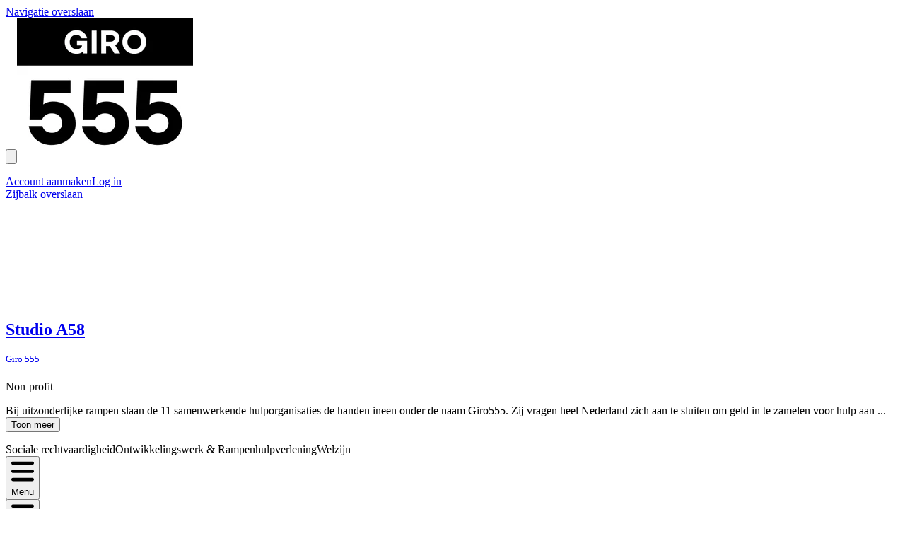

--- FILE ---
content_type: text/html; charset=utf-8
request_url: https://www.giro555vrijwilliger.nl/o/Studio-A58/activiteiten/Samen-in-actie-tegen-corona/40803
body_size: 28971
content:
<!DOCTYPE html>
<html
  lang="nl"
  data-mantine-color-scheme="light"
  data-respect-reduced-motion="true"
>
  <head>
    <meta charset="utf-8" />
    <meta name="viewport" content="width=device-width,initial-scale=1" />
    
    <title> Samen in actie tegen corona. | In actie voor Giro 555</title>
    <meta property="og:url" content="https://www.giro555vrijwilliger.nl/o/Studio-A58/activiteiten/Samen-in-actie-tegen-corona/40803"/>
<meta property="og:description" name="description" content=" Kom in actie en help mee om de verspreiding van het coronavirus tegen te gaan. Zet je in bij een GGD-locatie bij jou in de buurt."/>
<meta property="og:site_name" content="Giro 555"/>
<meta property="og:image" content=" https://ik.imagekit.io/deedmob/o-prod/11758/3067973_1620736239458@1400x400.jpeg?tr=cm-extract,x-0,y-0,w-714,h-424"/>
<meta property="og:image:width" content="200"/>
<meta property="og:image:height" content="200"/>
<meta property="og:locale" content="nl_NL"/>
<meta property="og:title" content=" Samen in actie tegen corona. | Studio A58"/>
<meta property="og:type" content="article"/>
<meta property="fb:app_id" content="1707027722882263"/>
<meta name="twitter:card" content="summary_large_image"/>
<meta name="twitter:creator" content=""/>

    <link rel="icon" type="image/png" href="https://ik.imagekit.io/deedmob/o-prod/11758/3067973_1620717202444@1558x1250.jpeg?fit=crop&fill=solid&auto=format&w=32&h=32&q=90" sizes="32x32" />
    <link rel="icon" type="image/png" href="https://ik.imagekit.io/deedmob/o-prod/11758/3067973_1620717202444@1558x1250.jpeg?fit=crop&fill=solid&auto=format&w=16&h=16&q=90" sizes="16x16" />
    <link rel="apple-touch-icon" sizes="180x180" href="https://ik.imagekit.io/deedmob/o-prod/11758/3067973_1620717202444@1558x1250.jpeg?fit=crop&fill=solid&auto=format&w=180&h=180&q=90" />
    <link rel="mask-icon" href="/safari-pinned-tab.svg" color="#000000" />
    <link rel="manifest" href="/api/manifest.json" />
    <meta name="theme-color" content="#000000" />
    <meta name="msapplication-TileColor" content="#000000" />
    <meta name="msapplication-navbutton-color" content="#000000" />
    <meta name="apple-mobile-web-app-status-bar-style" content="#000000" />
    <style>@layer base, vendor, vendor-overrides, unimportant, ui, primitives, components, overrides;.forceHide{display:none!important}</style>
    <noscript><style>@layer overrides{.hideNoJS{display:none!important}.noscriptContents{display:contents}}</style></noscript>
    <script type="text/javascript">window.process={env:{"NODE_ENV":"production","SENTRY_DSN":"https://a35aa4b0a6f870b42eba6538513e9a83@o43010.ingest.us.sentry.io/4507140511891456","SENTRY_RELEASE_ID":"b157145","ENVIRONMENT":"prod","BASE_DOMAIN":"volunteer.deedmob.com","HUBSPOT_ID":"3823215"}};</script>
    <style id="gs-themeVars">:root{--font-family:'Maax Medium', -apple-system, BlinkMacSystemFont, 'Segoe UI', 'Roboto', 'Oxygen', 'Ubuntu', 'Helvetica Neue', sans-serif;--font-size:16px;--font-size-headings:24px;--font-family-headings:'Maax Raw Regular', -apple-system, BlinkMacSystemFont, 'Segoe UI', 'Roboto', 'Oxygen', 'Ubuntu', 'Helvetica Neue', sans-serif;--border-radius-base:5px;--border-radius-xxl:2525px;--border-radius-xl:16px;--border-radius-l:8px;--border-radius-r:4px;--border-radius-s:2px;--border-radius-circle:9999px;--navbar-height:154px;--navbar-vertical-align:bottom;--navbar-font-size:14px;--navbar-dropdown-orientation:horizontal;--box-shadow-xxl:0px 32px 64px rgba(0, 0, 0, 0.15);--box-shadow-xl:0px 16px 32px rgba(0, 0, 0, 0.15);--box-shadow-l:0px 8px 16px rgba(0, 0, 0, 0.15);--box-shadow-r:0px 4px 8px rgba(0, 0, 0, 0.10);--box-shadow-s:0px 0px 5px rgba(0, 0, 0, 0.10);--box-shadow-xs:none;--grid-size:8;--link-underline-mode:never;--link-text-decoration:none;--primary-color:#000000;--danger-color:#be3737;--info-color:#1890ff;--success-color:#52c41a;--warning-color:#faad14;--heading-color:#000000;--subheading-color:#000000;--link-color:#f7cc26;--text-color:#000000;--base-border-color:#8e8e8e;--text-color-secondary:#707070;--emphasis-color:#d23737;--navbar-text-color:#000000;--background-color:#ffffff;--navbar-background-color:#ffffff;--footer-background-color:#000000;--footer-heading-color:#ffffff;--footer-text-color:#ffffff;--text-color-contrast:rgb(122, 122, 122);--text-color-darkened:rgb(77, 77, 77);--text-color-darkened-contrast:rgb(191, 191, 191);--text-color-lightened:rgb(242, 242, 242);--text-color-lightened-contrast:rgb(105, 105, 105);--primary-color-contrast:rgb(122, 122, 122);--primary-color-darkened:rgb(77, 77, 77);--primary-color-darkened-contrast:rgb(191, 191, 191);--primary-color-lightened:rgb(242, 242, 242);--primary-color-lightened-contrast:rgb(105, 105, 105);--danger-color-contrast:rgb(247, 228, 228);--danger-color-darkened:rgb(119, 34, 34);--danger-color-darkened-contrast:rgb(226, 156, 156);--danger-color-lightened:rgb(249, 235, 235);--danger-color-lightened-contrast:rgb(186, 54, 54);--info-color-contrast:rgb(255, 255, 255);--info-color-darkened:rgb(0, 80, 153);--info-color-darkened-contrast:rgb(143, 201, 255);--info-color-lightened:rgb(230, 243, 255);--info-color-lightened-contrast:rgb(0, 109, 209);--success-color-contrast:rgb(255, 255, 255);--success-color-darkened:rgb(57, 135, 18);--success-color-darkened-contrast:rgb(255, 255, 255);--success-color-lightened:rgb(239, 252, 233);--success-color-lightened-contrast:rgb(49, 117, 16);--warning-color-contrast:rgb(100, 67, 2);--warning-color-darkened:rgb(150, 101, 3);--warning-color-darkened-contrast:rgb(254, 243, 220);--warning-color-lightened:rgb(255, 246, 230);--warning-color-lightened-contrast:rgb(145, 97, 3);--emphasis-color-contrast:rgb(255, 255, 255);--emphasis-color-darkened:rgb(125, 28, 28);--emphasis-color-darkened-contrast:rgb(232, 151, 151);--emphasis-color-lightened:rgb(250, 234, 234);--emphasis-color-lightened-contrast:rgb(196, 44, 44);--text-color-85:rgb(217, 217, 217);--text-color-alpha-0-075:rgba(0, 0, 0, 0.075);--text-color-alpha-0-2:rgba(0, 0, 0, 0.4);--text-color-alpha-0-4:rgba(0, 0, 0, 0.4);--text-color-alpha-0-5:rgba(0, 0, 0, 0.5);--text-color-alpha-0-6:rgba(0, 0, 0, 0.6);--text-color-alpha-0-7:rgba(0, 0, 0, 0.7);--text-color-alpha-0-8:rgba(0, 0, 0, 0.8);--text-color-lightened-0-2:rgb(0, 0, 0);--text-color-tint-0-7:rgb(179, 179, 179);--primary-color-alpha-0-05:rgba(0, 0, 0, 0.05);--primary-color-alpha-0-1:rgba(0, 0, 0, 0.1);--primary-color-alpha-0-2:rgba(0, 0, 0, 0.2);--primary-color-alpha-0-5:rgba(0, 0, 0, 0.5);--primary-color-60:rgb(153, 153, 153);--primary-color-90:rgb(230, 230, 230);--primary-color-lighten-0-8:rgb(0, 0, 0);--primary-color-lighten-0-8-contrast:rgb(122, 122, 122);--primary-color-lighten-0-9:rgb(0, 0, 0);--primary-color-lighten-0-9-contrast:rgb(122, 122, 122);--primary-color-90-contrast:rgb(100, 100, 100);--primary-color-99-contrast:rgb(115, 115, 115);--primary-color-darken-0-2:rgb(0, 0, 0);--primary-color-darken-0-3:rgb(0, 0, 0);--primary-color-darken-0-4:rgb(0, 0, 0);--primary-color-lightened-shade-0-2-lighten-0-2:rgb(232, 232, 232);--primary-color-lightened-shade-0-2-lighten-0-2-contrast:rgb(102, 102, 102);--background-color-lightened:rgb(242, 242, 242);--background-color-90:rgb(230, 230, 230);--background-color-darken-0-1:rgb(230, 230, 230);--danger-color-darken-0-4:rgb(114, 33, 33);--danger-color-90:rgb(244, 215, 215);--danger-color-90-contrast:rgb(178, 52, 52);--danger-color-99-contrast:rgb(199, 61, 61);--danger-color-darkened-darken-0-2:rgb(95, 27, 27);--danger-color-darkened-darken-0-3:rgb(83, 24, 24);--danger-color-darkened-darken-0-4:rgb(71, 20, 20);--success-color-30:rgb(57, 135, 18);--success-color-60:rgb(126, 231, 75);--success-color-90:rgb(223, 249, 210);--success-color-90-contrast:rgb(51, 122, 16);--link-color-75:rgb(251, 226, 132);--base-border-color-alpha-0-5:rgba(142, 142, 142, 0.5);--base-border-color-lighten-0-5:rgb(213, 213, 213);--info-color-90:rgb(204, 231, 255);--info-color-90-contrast:rgb(0, 95, 184);--warning-color-90:rgb(254, 238, 205);--warning-color-90-contrast:rgb(135, 91, 3);--input-placeholder-color:rgb(117, 117, 117);--typography-base-font-size:1rem;--typography-base-line-height:1.5rem;--typography-large-font-size:1.125rem;--typography-large-line-height:1.68rem;--typography-small-font-size:0.9rem;--typography-small-line-height:1.4rem;--typography-xlarge-font-size:1.25rem;--typography-xlarge-line-height:1.875rem;--typography-xsmall-font-size:0.7rem;--typography-xsmall-line-height:1.2rem;--typography-xxlarge-font-size:1.375rem;--typography-xxlarge-line-height:2.06rem;--typography-heading-base-font-size:31.999999992px;--typography-heading-base-line-height:40.000000008px;--typography-heading-base-letter-spacing:-0.02em;--typography-heading-large-font-size:40.000000008px;--typography-heading-large-line-height:48px;--typography-heading-large-letter-spacing:-0.02em;--typography-heading-small-font-size:24px;--typography-heading-small-line-height:28.000000008px;--typography-heading-small-letter-spacing:-0.02em;--font-weight-bold:700;--font-weight-semibold:500;--font-weight-normal:400;--font-weight-light:300;--letter-spacing-allcaps:0.08em;--breakpoint-laptop:1025px;--breakpoint-laptop-num:1025;--breakpoint-phone:480px;--breakpoint-phone-num:480;--breakpoint-tablet:768px;--breakpoint-tablet-num:768;}</style>
    <script>if(!window.IntersectionObserver||!window.URLSearchParams||!Promise.prototype.finally){document.write('<script src="https://polyfill.io/v3/polyfill.min.js?features=Promise.prototype.finally%2CIntersectionObserver%2CURL"></scr'+'ipt>')}</script>
    <link rel="canonical" href="https://www.giro555vrijwilliger.nl/o/Studio-A58/activiteiten/Samen-in-actie-tegen-corona/40803"/>
    <script type="application/ld+json">{"@context":"http:\u002F\u002Fschema.org","@type":"NGO","name":"Studio A58","logo":"https:\u002F\u002Fik.imagekit.io\u002Fdeedmob\u002Fo-prod\u002Fundefined\u002F3067973_1620646811979%40164x207.jpeg?fit=fill&fill=solid&auto=format&w=150&h=150&q=80&dpr=14","address":"Podium 23, 4337 WV Middelburg, Netherlands"}</script>
    <link rel="alternate" hreflang="nl" href="https://www.giro555vrijwilliger.nl/o/Studio-A58/activiteiten/Samen-in-actie-tegen-corona/40803"/><link rel="alternate" hreflang="x-default" href="https://www.giro555vrijwilliger.nl/o/Studio-A58/activiteiten/Samen-in-actie-tegen-corona/40803"/>
    
    <script type="module" crossorigin src="/assets/index-CY3P4ve7.js"></script>
    <link rel="modulepreload" crossorigin href="/assets/dayjs-timezone-iana-plugin-M0z92PiF.js">
    <link rel="modulepreload" crossorigin href="/assets/vendor-DmpIb0Ec.js">
    <link rel="modulepreload" crossorigin href="/assets/app-B2yTwxJw.js">
    <link rel="stylesheet" crossorigin href="/assets/vendor-s2EWt2Et.css">
    <link rel="stylesheet" crossorigin href="/assets/app-Z1t_A3GL.css">
  </head>
  <body>
    <div id="content"><div data-overlay-container="true"><style data-mantine-styles="true">:root{--mantine-color-white: #ffffff;--mantine-color-black: #000000;--mantine-line-height: calc(1.5rem * var(--mantine-scale));--mantine-font-family: 'Maax Medium', -apple-system, BlinkMacSystemFont, 'Segoe UI', 'Roboto', 'Oxygen', 'Ubuntu', 'Helvetica Neue', sans-serif, -apple-system, BlinkMacSystemFont, 'Segoe UI', 'Roboto', 'Oxygen', 'Ubuntu', 'Helvetica Neue', sans-serif;--mantine-font-family-headings: 'Maax Raw Regular', -apple-system, BlinkMacSystemFont, 'Segoe UI', 'Roboto', 'Oxygen', 'Ubuntu', 'Helvetica Neue', sans-serif, -apple-system, BlinkMacSystemFont, 'Segoe UI', 'Roboto', 'Oxygen', 'Ubuntu', 'Helvetica Neue', sans-serif;--mantine-radius-default: 5px;--mantine-primary-color-filled: var(--mantine-color-primary-filled);--mantine-primary-color-filled-hover: var(--mantine-color-primary-filled-hover);--mantine-primary-color-light: var(--mantine-color-primary-light);--mantine-primary-color-light-hover: var(--mantine-color-primary-light-hover);--mantine-primary-color-light-color: var(--mantine-color-primary-light-color);--mantine-font-size-xs: calc(0.7rem * var(--mantine-scale));--mantine-font-size-sm: calc(0.9rem * var(--mantine-scale));--mantine-font-size-xxl: calc(1.375rem * var(--mantine-scale));--mantine-line-height-xs: calc(1.2rem * var(--mantine-scale));--mantine-line-height-sm: calc(1.4rem * var(--mantine-scale));--mantine-line-height-md: calc(1.5rem * var(--mantine-scale));--mantine-line-height-lg: calc(1.68rem * var(--mantine-scale));--mantine-line-height-xl: calc(1.875rem * var(--mantine-scale));--mantine-line-height-xxl: calc(2.06rem * var(--mantine-scale));--mantine-shadow-xs: 0 1px 3px rgba(0, 0, 0, 0.05), 0 1px 2px rgba(0, 0, 0, 0.1);--mantine-shadow-sm: 0 1px 3px rgba(0, 0, 0, 0.05), 0 10px 15px -3px rgba(0, 0, 0, 0.1);--mantine-shadow-md: 0 4px 6px -1px rgba(0, 0, 0, 0.1), 0 2px 4px -1px rgba(0, 0, 0, 0.06);--mantine-shadow-lg: 0 10px 15px -3px rgba(0, 0, 0, 0.1), 0 4px 6px -2px rgba(0, 0, 0, 0.05);--mantine-shadow-xl: 0 20px 25px -5px rgba(0, 0, 0, 0.1), 0 10px 10px -5px rgba(0, 0, 0, 0.04);--mantine-shadow-xxl: 0 0 40px rgba(0, 0, 0, 0.15), 0 0 20px rgba(0, 0, 0, 0.1);--mantine-radius-xs: 2px;--mantine-radius-sm: 5px;--mantine-radius-md: 8px;--mantine-radius-lg: 16px;--mantine-radius-xl: 32px;--mantine-radius-xxl: 2525px;--mantine-primary-color-0: var(--mantine-color-primary-0);--mantine-primary-color-1: var(--mantine-color-primary-1);--mantine-primary-color-2: var(--mantine-color-primary-2);--mantine-primary-color-3: var(--mantine-color-primary-3);--mantine-primary-color-4: var(--mantine-color-primary-4);--mantine-primary-color-5: var(--mantine-color-primary-5);--mantine-primary-color-6: var(--mantine-color-primary-6);--mantine-primary-color-7: var(--mantine-color-primary-7);--mantine-primary-color-8: var(--mantine-color-primary-8);--mantine-primary-color-9: var(--mantine-color-primary-9);--mantine-color-primary-0: rgba(0, 0, 0, 1);--mantine-color-primary-1: rgba(0, 0, 0, 1);--mantine-color-primary-2: rgba(0, 0, 0, 1);--mantine-color-primary-3: #000000;--mantine-color-primary-4: #000000;--mantine-color-primary-5: #000000;--mantine-color-primary-6: #000000;--mantine-color-primary-7: rgba(128, 128, 128, 1);--mantine-color-primary-8: rgba(128, 128, 128, 1);--mantine-color-primary-9: rgba(128, 128, 128, 1);--mantine-color-danger-0: rgba(95, 28, 28, 1);--mantine-color-danger-1: rgba(95, 28, 28, 1);--mantine-color-danger-2: rgba(95, 28, 28, 1);--mantine-color-danger-3: #be3737;--mantine-color-danger-4: #be3737;--mantine-color-danger-5: #be3737;--mantine-color-danger-6: #be3737;--mantine-color-danger-7: rgba(223, 155, 155, 1);--mantine-color-danger-8: rgba(223, 155, 155, 1);--mantine-color-danger-9: rgba(223, 155, 155, 1);--mantine-color-info-0: rgba(12, 72, 128, 1);--mantine-color-info-1: rgba(12, 72, 128, 1);--mantine-color-info-2: rgba(12, 72, 128, 1);--mantine-color-info-3: #1890ff;--mantine-color-info-4: #1890ff;--mantine-color-info-5: #1890ff;--mantine-color-info-6: #1890ff;--mantine-color-info-7: rgba(140, 200, 255, 1);--mantine-color-info-8: rgba(140, 200, 255, 1);--mantine-color-info-9: rgba(140, 200, 255, 1);--mantine-color-success-0: rgba(41, 98, 13, 1);--mantine-color-success-1: rgba(41, 98, 13, 1);--mantine-color-success-2: rgba(41, 98, 13, 1);--mantine-color-success-3: #52c41a;--mantine-color-success-4: #52c41a;--mantine-color-success-5: #52c41a;--mantine-color-success-6: #52c41a;--mantine-color-success-7: rgba(169, 226, 141, 1);--mantine-color-success-8: rgba(169, 226, 141, 1);--mantine-color-success-9: rgba(169, 226, 141, 1);--mantine-color-warning-0: rgba(125, 87, 10, 1);--mantine-color-warning-1: rgba(125, 87, 10, 1);--mantine-color-warning-2: rgba(125, 87, 10, 1);--mantine-color-warning-3: #faad14;--mantine-color-warning-4: #faad14;--mantine-color-warning-5: #faad14;--mantine-color-warning-6: #faad14;--mantine-color-warning-7: rgba(253, 214, 138, 1);--mantine-color-warning-8: rgba(253, 214, 138, 1);--mantine-color-warning-9: rgba(253, 214, 138, 1);--mantine-color-heading-0: rgba(0, 0, 0, 1);--mantine-color-heading-1: rgba(0, 0, 0, 1);--mantine-color-heading-2: rgba(0, 0, 0, 1);--mantine-color-heading-3: #000000;--mantine-color-heading-4: #000000;--mantine-color-heading-5: #000000;--mantine-color-heading-6: #000000;--mantine-color-heading-7: rgba(128, 128, 128, 1);--mantine-color-heading-8: rgba(128, 128, 128, 1);--mantine-color-heading-9: rgba(128, 128, 128, 1);--mantine-color-subheading-0: rgba(0, 0, 0, 1);--mantine-color-subheading-1: rgba(0, 0, 0, 1);--mantine-color-subheading-2: rgba(0, 0, 0, 1);--mantine-color-subheading-3: #000000;--mantine-color-subheading-4: #000000;--mantine-color-subheading-5: #000000;--mantine-color-subheading-6: #000000;--mantine-color-subheading-7: rgba(128, 128, 128, 1);--mantine-color-subheading-8: rgba(128, 128, 128, 1);--mantine-color-subheading-9: rgba(128, 128, 128, 1);--mantine-color-link-0: rgba(124, 102, 19, 1);--mantine-color-link-1: rgba(124, 102, 19, 1);--mantine-color-link-2: rgba(124, 102, 19, 1);--mantine-color-link-3: #f7cc26;--mantine-color-link-4: #f7cc26;--mantine-color-link-5: #f7cc26;--mantine-color-link-6: #f7cc26;--mantine-color-link-7: rgba(251, 230, 147, 1);--mantine-color-link-8: rgba(251, 230, 147, 1);--mantine-color-link-9: rgba(251, 230, 147, 1);--mantine-color-text-0: rgba(0, 0, 0, 1);--mantine-color-text-1: rgba(0, 0, 0, 1);--mantine-color-text-2: rgba(0, 0, 0, 1);--mantine-color-text-3: #000000;--mantine-color-text-4: #000000;--mantine-color-text-5: #000000;--mantine-color-text-6: #000000;--mantine-color-text-7: rgba(128, 128, 128, 1);--mantine-color-text-8: rgba(128, 128, 128, 1);--mantine-color-text-9: rgba(128, 128, 128, 1);--mantine-color-textSecondary-0: rgba(56, 56, 56, 1);--mantine-color-textSecondary-1: rgba(56, 56, 56, 1);--mantine-color-textSecondary-2: rgba(56, 56, 56, 1);--mantine-color-textSecondary-3: #707070;--mantine-color-textSecondary-4: #707070;--mantine-color-textSecondary-5: #707070;--mantine-color-textSecondary-6: #707070;--mantine-color-textSecondary-7: rgba(184, 184, 184, 1);--mantine-color-textSecondary-8: rgba(184, 184, 184, 1);--mantine-color-textSecondary-9: rgba(184, 184, 184, 1);--mantine-color-emphasis-0: rgba(105, 28, 28, 1);--mantine-color-emphasis-1: rgba(105, 28, 28, 1);--mantine-color-emphasis-2: rgba(105, 28, 28, 1);--mantine-color-emphasis-3: #d23737;--mantine-color-emphasis-4: #d23737;--mantine-color-emphasis-5: #d23737;--mantine-color-emphasis-6: #d23737;--mantine-color-emphasis-7: rgba(233, 155, 155, 1);--mantine-color-emphasis-8: rgba(233, 155, 155, 1);--mantine-color-emphasis-9: rgba(233, 155, 155, 1);--mantine-color-background-0: rgba(128, 128, 128, 1);--mantine-color-background-1: rgba(128, 128, 128, 1);--mantine-color-background-2: rgba(128, 128, 128, 1);--mantine-color-background-3: #ffffff;--mantine-color-background-4: #ffffff;--mantine-color-background-5: #ffffff;--mantine-color-background-6: #ffffff;--mantine-color-background-7: rgba(255, 255, 255, 1);--mantine-color-background-8: rgba(255, 255, 255, 1);--mantine-color-background-9: rgba(255, 255, 255, 1);--mantine-color-baseBorder-0: rgba(71, 71, 71, 1);--mantine-color-baseBorder-1: rgba(71, 71, 71, 1);--mantine-color-baseBorder-2: rgba(71, 71, 71, 1);--mantine-color-baseBorder-3: #8e8e8e;--mantine-color-baseBorder-4: #8e8e8e;--mantine-color-baseBorder-5: #8e8e8e;--mantine-color-baseBorder-6: #8e8e8e;--mantine-color-baseBorder-7: rgba(199, 199, 199, 1);--mantine-color-baseBorder-8: rgba(199, 199, 199, 1);--mantine-color-baseBorder-9: rgba(199, 199, 199, 1);--mantine-color-navbarText-0: rgba(0, 0, 0, 1);--mantine-color-navbarText-1: rgba(0, 0, 0, 1);--mantine-color-navbarText-2: rgba(0, 0, 0, 1);--mantine-color-navbarText-3: #000000;--mantine-color-navbarText-4: #000000;--mantine-color-navbarText-5: #000000;--mantine-color-navbarText-6: #000000;--mantine-color-navbarText-7: rgba(128, 128, 128, 1);--mantine-color-navbarText-8: rgba(128, 128, 128, 1);--mantine-color-navbarText-9: rgba(128, 128, 128, 1);--mantine-color-navbarBackground-0: rgba(128, 128, 128, 1);--mantine-color-navbarBackground-1: rgba(128, 128, 128, 1);--mantine-color-navbarBackground-2: rgba(128, 128, 128, 1);--mantine-color-navbarBackground-3: #ffffff;--mantine-color-navbarBackground-4: #ffffff;--mantine-color-navbarBackground-5: #ffffff;--mantine-color-navbarBackground-6: #ffffff;--mantine-color-navbarBackground-7: rgba(255, 255, 255, 1);--mantine-color-navbarBackground-8: rgba(255, 255, 255, 1);--mantine-color-navbarBackground-9: rgba(255, 255, 255, 1);--mantine-color-footerBackground-0: rgba(0, 0, 0, 1);--mantine-color-footerBackground-1: rgba(0, 0, 0, 1);--mantine-color-footerBackground-2: rgba(0, 0, 0, 1);--mantine-color-footerBackground-3: #000000;--mantine-color-footerBackground-4: #000000;--mantine-color-footerBackground-5: #000000;--mantine-color-footerBackground-6: #000000;--mantine-color-footerBackground-7: rgba(128, 128, 128, 1);--mantine-color-footerBackground-8: rgba(128, 128, 128, 1);--mantine-color-footerBackground-9: rgba(128, 128, 128, 1);--mantine-color-footerHeading-0: rgba(128, 128, 128, 1);--mantine-color-footerHeading-1: rgba(128, 128, 128, 1);--mantine-color-footerHeading-2: rgba(128, 128, 128, 1);--mantine-color-footerHeading-3: #ffffff;--mantine-color-footerHeading-4: #ffffff;--mantine-color-footerHeading-5: #ffffff;--mantine-color-footerHeading-6: #ffffff;--mantine-color-footerHeading-7: rgba(255, 255, 255, 1);--mantine-color-footerHeading-8: rgba(255, 255, 255, 1);--mantine-color-footerHeading-9: rgba(255, 255, 255, 1);--mantine-color-footerText-0: rgba(128, 128, 128, 1);--mantine-color-footerText-1: rgba(128, 128, 128, 1);--mantine-color-footerText-2: rgba(128, 128, 128, 1);--mantine-color-footerText-3: #ffffff;--mantine-color-footerText-4: #ffffff;--mantine-color-footerText-5: #ffffff;--mantine-color-footerText-6: #ffffff;--mantine-color-footerText-7: rgba(255, 255, 255, 1);--mantine-color-footerText-8: rgba(255, 255, 255, 1);--mantine-color-footerText-9: rgba(255, 255, 255, 1);--mantine-h1-font-size: calc(2.5rem * var(--mantine-scale));--mantine-h1-line-height: calc(3rem * var(--mantine-scale));--mantine-h2-font-size: calc(2rem * var(--mantine-scale));--mantine-h2-line-height: calc(2.5rem * var(--mantine-scale));--mantine-h3-font-size: calc(1.5rem * var(--mantine-scale));--mantine-h3-line-height: calc(1.75rem * var(--mantine-scale));--mantine-h4-font-size: calc(1.5rem * var(--mantine-scale));--mantine-h4-line-height: calc(1.75rem * var(--mantine-scale));--mantine-h5-font-size: calc(1.5rem * var(--mantine-scale));--mantine-h5-line-height: calc(1.75rem * var(--mantine-scale));--mantine-h6-font-size: calc(1.5rem * var(--mantine-scale));--mantine-h6-line-height: calc(1.75rem * var(--mantine-scale));}

:root[data-mantine-color-scheme="dark"]{--mantine-color-anchor: var(--mantine-color-primary-4);--mantine-color-primary-text: var(--mantine-color-primary-4);--mantine-color-primary-filled: var(--mantine-color-primary-8);--mantine-color-primary-filled-hover: var(--mantine-color-primary-9);--mantine-color-primary-light: rgba(0, 0, 0, 0.15);--mantine-color-primary-light-hover: rgba(0, 0, 0, 0.2);--mantine-color-primary-light-color: var(--mantine-color-primary-3);--mantine-color-primary-outline: var(--mantine-color-primary-4);--mantine-color-primary-outline-hover: rgba(0, 0, 0, 0.05);--mantine-color-danger-text: var(--mantine-color-danger-4);--mantine-color-danger-filled: var(--mantine-color-danger-8);--mantine-color-danger-filled-hover: var(--mantine-color-danger-9);--mantine-color-danger-light: rgba(190, 55, 55, 0.15);--mantine-color-danger-light-hover: rgba(190, 55, 55, 0.2);--mantine-color-danger-light-color: var(--mantine-color-danger-3);--mantine-color-danger-outline: var(--mantine-color-danger-4);--mantine-color-danger-outline-hover: rgba(190, 55, 55, 0.05);--mantine-color-info-text: var(--mantine-color-info-4);--mantine-color-info-filled: var(--mantine-color-info-8);--mantine-color-info-filled-hover: var(--mantine-color-info-9);--mantine-color-info-light: rgba(24, 144, 255, 0.15);--mantine-color-info-light-hover: rgba(24, 144, 255, 0.2);--mantine-color-info-light-color: var(--mantine-color-info-3);--mantine-color-info-outline: var(--mantine-color-info-4);--mantine-color-info-outline-hover: rgba(24, 144, 255, 0.05);--mantine-color-success-text: var(--mantine-color-success-4);--mantine-color-success-filled: var(--mantine-color-success-8);--mantine-color-success-filled-hover: var(--mantine-color-success-9);--mantine-color-success-light: rgba(82, 196, 26, 0.15);--mantine-color-success-light-hover: rgba(82, 196, 26, 0.2);--mantine-color-success-light-color: var(--mantine-color-success-3);--mantine-color-success-outline: var(--mantine-color-success-4);--mantine-color-success-outline-hover: rgba(82, 196, 26, 0.05);--mantine-color-warning-text: var(--mantine-color-warning-4);--mantine-color-warning-filled: var(--mantine-color-warning-8);--mantine-color-warning-filled-hover: var(--mantine-color-warning-9);--mantine-color-warning-light: rgba(250, 173, 20, 0.15);--mantine-color-warning-light-hover: rgba(250, 173, 20, 0.2);--mantine-color-warning-light-color: var(--mantine-color-warning-3);--mantine-color-warning-outline: var(--mantine-color-warning-4);--mantine-color-warning-outline-hover: rgba(250, 173, 20, 0.05);--mantine-color-heading-text: var(--mantine-color-heading-4);--mantine-color-heading-filled: var(--mantine-color-heading-8);--mantine-color-heading-filled-hover: var(--mantine-color-heading-9);--mantine-color-heading-light: rgba(0, 0, 0, 0.15);--mantine-color-heading-light-hover: rgba(0, 0, 0, 0.2);--mantine-color-heading-light-color: var(--mantine-color-heading-3);--mantine-color-heading-outline: var(--mantine-color-heading-4);--mantine-color-heading-outline-hover: rgba(0, 0, 0, 0.05);--mantine-color-subheading-text: var(--mantine-color-subheading-4);--mantine-color-subheading-filled: var(--mantine-color-subheading-8);--mantine-color-subheading-filled-hover: var(--mantine-color-subheading-9);--mantine-color-subheading-light: rgba(0, 0, 0, 0.15);--mantine-color-subheading-light-hover: rgba(0, 0, 0, 0.2);--mantine-color-subheading-light-color: var(--mantine-color-subheading-3);--mantine-color-subheading-outline: var(--mantine-color-subheading-4);--mantine-color-subheading-outline-hover: rgba(0, 0, 0, 0.05);--mantine-color-link-text: var(--mantine-color-link-4);--mantine-color-link-filled: var(--mantine-color-link-8);--mantine-color-link-filled-hover: var(--mantine-color-link-9);--mantine-color-link-light: rgba(247, 204, 38, 0.15);--mantine-color-link-light-hover: rgba(247, 204, 38, 0.2);--mantine-color-link-light-color: var(--mantine-color-link-3);--mantine-color-link-outline: var(--mantine-color-link-4);--mantine-color-link-outline-hover: rgba(247, 204, 38, 0.05);--mantine-color-text-text: var(--mantine-color-text-4);--mantine-color-text-filled: var(--mantine-color-text-8);--mantine-color-text-filled-hover: var(--mantine-color-text-9);--mantine-color-text-light: rgba(0, 0, 0, 0.15);--mantine-color-text-light-hover: rgba(0, 0, 0, 0.2);--mantine-color-text-light-color: var(--mantine-color-text-3);--mantine-color-text-outline: var(--mantine-color-text-4);--mantine-color-text-outline-hover: rgba(0, 0, 0, 0.05);--mantine-color-textSecondary-text: var(--mantine-color-textSecondary-4);--mantine-color-textSecondary-filled: var(--mantine-color-textSecondary-8);--mantine-color-textSecondary-filled-hover: var(--mantine-color-textSecondary-9);--mantine-color-textSecondary-light: rgba(112, 112, 112, 0.15);--mantine-color-textSecondary-light-hover: rgba(112, 112, 112, 0.2);--mantine-color-textSecondary-light-color: var(--mantine-color-textSecondary-3);--mantine-color-textSecondary-outline: var(--mantine-color-textSecondary-4);--mantine-color-textSecondary-outline-hover: rgba(112, 112, 112, 0.05);--mantine-color-emphasis-text: var(--mantine-color-emphasis-4);--mantine-color-emphasis-filled: var(--mantine-color-emphasis-8);--mantine-color-emphasis-filled-hover: var(--mantine-color-emphasis-9);--mantine-color-emphasis-light: rgba(210, 55, 55, 0.15);--mantine-color-emphasis-light-hover: rgba(210, 55, 55, 0.2);--mantine-color-emphasis-light-color: var(--mantine-color-emphasis-3);--mantine-color-emphasis-outline: var(--mantine-color-emphasis-4);--mantine-color-emphasis-outline-hover: rgba(210, 55, 55, 0.05);--mantine-color-background-text: var(--mantine-color-background-4);--mantine-color-background-filled: var(--mantine-color-background-8);--mantine-color-background-filled-hover: var(--mantine-color-background-9);--mantine-color-background-light: rgba(255, 255, 255, 0.15);--mantine-color-background-light-hover: rgba(255, 255, 255, 0.2);--mantine-color-background-light-color: var(--mantine-color-background-3);--mantine-color-background-outline: var(--mantine-color-background-4);--mantine-color-background-outline-hover: rgba(255, 255, 255, 0.05);--mantine-color-baseBorder-text: var(--mantine-color-baseBorder-4);--mantine-color-baseBorder-filled: var(--mantine-color-baseBorder-8);--mantine-color-baseBorder-filled-hover: var(--mantine-color-baseBorder-9);--mantine-color-baseBorder-light: rgba(142, 142, 142, 0.15);--mantine-color-baseBorder-light-hover: rgba(142, 142, 142, 0.2);--mantine-color-baseBorder-light-color: var(--mantine-color-baseBorder-3);--mantine-color-baseBorder-outline: var(--mantine-color-baseBorder-4);--mantine-color-baseBorder-outline-hover: rgba(142, 142, 142, 0.05);--mantine-color-navbarText-text: var(--mantine-color-navbarText-4);--mantine-color-navbarText-filled: var(--mantine-color-navbarText-8);--mantine-color-navbarText-filled-hover: var(--mantine-color-navbarText-9);--mantine-color-navbarText-light: rgba(0, 0, 0, 0.15);--mantine-color-navbarText-light-hover: rgba(0, 0, 0, 0.2);--mantine-color-navbarText-light-color: var(--mantine-color-navbarText-3);--mantine-color-navbarText-outline: var(--mantine-color-navbarText-4);--mantine-color-navbarText-outline-hover: rgba(0, 0, 0, 0.05);--mantine-color-navbarBackground-text: var(--mantine-color-navbarBackground-4);--mantine-color-navbarBackground-filled: var(--mantine-color-navbarBackground-8);--mantine-color-navbarBackground-filled-hover: var(--mantine-color-navbarBackground-9);--mantine-color-navbarBackground-light: rgba(255, 255, 255, 0.15);--mantine-color-navbarBackground-light-hover: rgba(255, 255, 255, 0.2);--mantine-color-navbarBackground-light-color: var(--mantine-color-navbarBackground-3);--mantine-color-navbarBackground-outline: var(--mantine-color-navbarBackground-4);--mantine-color-navbarBackground-outline-hover: rgba(255, 255, 255, 0.05);--mantine-color-footerBackground-text: var(--mantine-color-footerBackground-4);--mantine-color-footerBackground-filled: var(--mantine-color-footerBackground-8);--mantine-color-footerBackground-filled-hover: var(--mantine-color-footerBackground-9);--mantine-color-footerBackground-light: rgba(0, 0, 0, 0.15);--mantine-color-footerBackground-light-hover: rgba(0, 0, 0, 0.2);--mantine-color-footerBackground-light-color: var(--mantine-color-footerBackground-3);--mantine-color-footerBackground-outline: var(--mantine-color-footerBackground-4);--mantine-color-footerBackground-outline-hover: rgba(0, 0, 0, 0.05);--mantine-color-footerHeading-text: var(--mantine-color-footerHeading-4);--mantine-color-footerHeading-filled: var(--mantine-color-footerHeading-8);--mantine-color-footerHeading-filled-hover: var(--mantine-color-footerHeading-9);--mantine-color-footerHeading-light: rgba(255, 255, 255, 0.15);--mantine-color-footerHeading-light-hover: rgba(255, 255, 255, 0.2);--mantine-color-footerHeading-light-color: var(--mantine-color-footerHeading-3);--mantine-color-footerHeading-outline: var(--mantine-color-footerHeading-4);--mantine-color-footerHeading-outline-hover: rgba(255, 255, 255, 0.05);--mantine-color-footerText-text: var(--mantine-color-footerText-4);--mantine-color-footerText-filled: var(--mantine-color-footerText-8);--mantine-color-footerText-filled-hover: var(--mantine-color-footerText-9);--mantine-color-footerText-light: rgba(255, 255, 255, 0.15);--mantine-color-footerText-light-hover: rgba(255, 255, 255, 0.2);--mantine-color-footerText-light-color: var(--mantine-color-footerText-3);--mantine-color-footerText-outline: var(--mantine-color-footerText-4);--mantine-color-footerText-outline-hover: rgba(255, 255, 255, 0.05);}

:root[data-mantine-color-scheme="light"]{--mantine-color-text: #000000;--mantine-color-body: #ffffff;--mantine-color-anchor: var(--mantine-color-primary-6);--mantine-color-primary-text: var(--mantine-color-primary-filled);--mantine-color-primary-filled: var(--mantine-color-primary-6);--mantine-color-primary-filled-hover: var(--mantine-color-primary-7);--mantine-color-primary-light: rgba(0, 0, 0, 0.1);--mantine-color-primary-light-hover: rgba(0, 0, 0, 0.12);--mantine-color-primary-light-color: var(--mantine-color-primary-6);--mantine-color-primary-outline: var(--mantine-color-primary-6);--mantine-color-primary-outline-hover: rgba(0, 0, 0, 0.05);--mantine-color-danger-text: var(--mantine-color-danger-filled);--mantine-color-danger-filled: var(--mantine-color-danger-6);--mantine-color-danger-filled-hover: var(--mantine-color-danger-7);--mantine-color-danger-light: rgba(190, 55, 55, 0.1);--mantine-color-danger-light-hover: rgba(190, 55, 55, 0.12);--mantine-color-danger-light-color: var(--mantine-color-danger-6);--mantine-color-danger-outline: var(--mantine-color-danger-6);--mantine-color-danger-outline-hover: rgba(190, 55, 55, 0.05);--mantine-color-info-text: var(--mantine-color-info-filled);--mantine-color-info-filled: var(--mantine-color-info-6);--mantine-color-info-filled-hover: var(--mantine-color-info-7);--mantine-color-info-light: rgba(24, 144, 255, 0.1);--mantine-color-info-light-hover: rgba(24, 144, 255, 0.12);--mantine-color-info-light-color: var(--mantine-color-info-6);--mantine-color-info-outline: var(--mantine-color-info-6);--mantine-color-info-outline-hover: rgba(24, 144, 255, 0.05);--mantine-color-success-text: var(--mantine-color-success-filled);--mantine-color-success-filled: var(--mantine-color-success-6);--mantine-color-success-filled-hover: var(--mantine-color-success-7);--mantine-color-success-light: rgba(82, 196, 26, 0.1);--mantine-color-success-light-hover: rgba(82, 196, 26, 0.12);--mantine-color-success-light-color: var(--mantine-color-success-6);--mantine-color-success-outline: var(--mantine-color-success-6);--mantine-color-success-outline-hover: rgba(82, 196, 26, 0.05);--mantine-color-warning-text: var(--mantine-color-warning-filled);--mantine-color-warning-filled: var(--mantine-color-warning-6);--mantine-color-warning-filled-hover: var(--mantine-color-warning-7);--mantine-color-warning-light: rgba(250, 173, 20, 0.1);--mantine-color-warning-light-hover: rgba(250, 173, 20, 0.12);--mantine-color-warning-light-color: var(--mantine-color-warning-6);--mantine-color-warning-outline: var(--mantine-color-warning-6);--mantine-color-warning-outline-hover: rgba(250, 173, 20, 0.05);--mantine-color-heading-text: var(--mantine-color-heading-filled);--mantine-color-heading-filled: var(--mantine-color-heading-6);--mantine-color-heading-filled-hover: var(--mantine-color-heading-7);--mantine-color-heading-light: rgba(0, 0, 0, 0.1);--mantine-color-heading-light-hover: rgba(0, 0, 0, 0.12);--mantine-color-heading-light-color: var(--mantine-color-heading-6);--mantine-color-heading-outline: var(--mantine-color-heading-6);--mantine-color-heading-outline-hover: rgba(0, 0, 0, 0.05);--mantine-color-subheading-text: var(--mantine-color-subheading-filled);--mantine-color-subheading-filled: var(--mantine-color-subheading-6);--mantine-color-subheading-filled-hover: var(--mantine-color-subheading-7);--mantine-color-subheading-light: rgba(0, 0, 0, 0.1);--mantine-color-subheading-light-hover: rgba(0, 0, 0, 0.12);--mantine-color-subheading-light-color: var(--mantine-color-subheading-6);--mantine-color-subheading-outline: var(--mantine-color-subheading-6);--mantine-color-subheading-outline-hover: rgba(0, 0, 0, 0.05);--mantine-color-link-text: var(--mantine-color-link-filled);--mantine-color-link-filled: var(--mantine-color-link-6);--mantine-color-link-filled-hover: var(--mantine-color-link-7);--mantine-color-link-light: rgba(247, 204, 38, 0.1);--mantine-color-link-light-hover: rgba(247, 204, 38, 0.12);--mantine-color-link-light-color: var(--mantine-color-link-6);--mantine-color-link-outline: var(--mantine-color-link-6);--mantine-color-link-outline-hover: rgba(247, 204, 38, 0.05);--mantine-color-text-text: var(--mantine-color-text-filled);--mantine-color-text-filled: var(--mantine-color-text-6);--mantine-color-text-filled-hover: var(--mantine-color-text-7);--mantine-color-text-light: rgba(0, 0, 0, 0.1);--mantine-color-text-light-hover: rgba(0, 0, 0, 0.12);--mantine-color-text-light-color: var(--mantine-color-text-6);--mantine-color-text-outline: var(--mantine-color-text-6);--mantine-color-text-outline-hover: rgba(0, 0, 0, 0.05);--mantine-color-textSecondary-text: var(--mantine-color-textSecondary-filled);--mantine-color-textSecondary-filled: var(--mantine-color-textSecondary-6);--mantine-color-textSecondary-filled-hover: var(--mantine-color-textSecondary-7);--mantine-color-textSecondary-light: rgba(112, 112, 112, 0.1);--mantine-color-textSecondary-light-hover: rgba(112, 112, 112, 0.12);--mantine-color-textSecondary-light-color: var(--mantine-color-textSecondary-6);--mantine-color-textSecondary-outline: var(--mantine-color-textSecondary-6);--mantine-color-textSecondary-outline-hover: rgba(112, 112, 112, 0.05);--mantine-color-emphasis-text: var(--mantine-color-emphasis-filled);--mantine-color-emphasis-filled: var(--mantine-color-emphasis-6);--mantine-color-emphasis-filled-hover: var(--mantine-color-emphasis-7);--mantine-color-emphasis-light: rgba(210, 55, 55, 0.1);--mantine-color-emphasis-light-hover: rgba(210, 55, 55, 0.12);--mantine-color-emphasis-light-color: var(--mantine-color-emphasis-6);--mantine-color-emphasis-outline: var(--mantine-color-emphasis-6);--mantine-color-emphasis-outline-hover: rgba(210, 55, 55, 0.05);--mantine-color-background-text: var(--mantine-color-background-filled);--mantine-color-background-filled: var(--mantine-color-background-6);--mantine-color-background-filled-hover: var(--mantine-color-background-7);--mantine-color-background-light: rgba(255, 255, 255, 0.1);--mantine-color-background-light-hover: rgba(255, 255, 255, 0.12);--mantine-color-background-light-color: var(--mantine-color-background-6);--mantine-color-background-outline: var(--mantine-color-background-6);--mantine-color-background-outline-hover: rgba(255, 255, 255, 0.05);--mantine-color-baseBorder-text: var(--mantine-color-baseBorder-filled);--mantine-color-baseBorder-filled: var(--mantine-color-baseBorder-6);--mantine-color-baseBorder-filled-hover: var(--mantine-color-baseBorder-7);--mantine-color-baseBorder-light: rgba(142, 142, 142, 0.1);--mantine-color-baseBorder-light-hover: rgba(142, 142, 142, 0.12);--mantine-color-baseBorder-light-color: var(--mantine-color-baseBorder-6);--mantine-color-baseBorder-outline: var(--mantine-color-baseBorder-6);--mantine-color-baseBorder-outline-hover: rgba(142, 142, 142, 0.05);--mantine-color-navbarText-text: var(--mantine-color-navbarText-filled);--mantine-color-navbarText-filled: var(--mantine-color-navbarText-6);--mantine-color-navbarText-filled-hover: var(--mantine-color-navbarText-7);--mantine-color-navbarText-light: rgba(0, 0, 0, 0.1);--mantine-color-navbarText-light-hover: rgba(0, 0, 0, 0.12);--mantine-color-navbarText-light-color: var(--mantine-color-navbarText-6);--mantine-color-navbarText-outline: var(--mantine-color-navbarText-6);--mantine-color-navbarText-outline-hover: rgba(0, 0, 0, 0.05);--mantine-color-navbarBackground-text: var(--mantine-color-navbarBackground-filled);--mantine-color-navbarBackground-filled: var(--mantine-color-navbarBackground-6);--mantine-color-navbarBackground-filled-hover: var(--mantine-color-navbarBackground-7);--mantine-color-navbarBackground-light: rgba(255, 255, 255, 0.1);--mantine-color-navbarBackground-light-hover: rgba(255, 255, 255, 0.12);--mantine-color-navbarBackground-light-color: var(--mantine-color-navbarBackground-6);--mantine-color-navbarBackground-outline: var(--mantine-color-navbarBackground-6);--mantine-color-navbarBackground-outline-hover: rgba(255, 255, 255, 0.05);--mantine-color-footerBackground-text: var(--mantine-color-footerBackground-filled);--mantine-color-footerBackground-filled: var(--mantine-color-footerBackground-6);--mantine-color-footerBackground-filled-hover: var(--mantine-color-footerBackground-7);--mantine-color-footerBackground-light: rgba(0, 0, 0, 0.1);--mantine-color-footerBackground-light-hover: rgba(0, 0, 0, 0.12);--mantine-color-footerBackground-light-color: var(--mantine-color-footerBackground-6);--mantine-color-footerBackground-outline: var(--mantine-color-footerBackground-6);--mantine-color-footerBackground-outline-hover: rgba(0, 0, 0, 0.05);--mantine-color-footerHeading-text: var(--mantine-color-footerHeading-filled);--mantine-color-footerHeading-filled: var(--mantine-color-footerHeading-6);--mantine-color-footerHeading-filled-hover: var(--mantine-color-footerHeading-7);--mantine-color-footerHeading-light: rgba(255, 255, 255, 0.1);--mantine-color-footerHeading-light-hover: rgba(255, 255, 255, 0.12);--mantine-color-footerHeading-light-color: var(--mantine-color-footerHeading-6);--mantine-color-footerHeading-outline: var(--mantine-color-footerHeading-6);--mantine-color-footerHeading-outline-hover: rgba(255, 255, 255, 0.05);--mantine-color-footerText-text: var(--mantine-color-footerText-filled);--mantine-color-footerText-filled: var(--mantine-color-footerText-6);--mantine-color-footerText-filled-hover: var(--mantine-color-footerText-7);--mantine-color-footerText-light: rgba(255, 255, 255, 0.1);--mantine-color-footerText-light-hover: rgba(255, 255, 255, 0.12);--mantine-color-footerText-light-color: var(--mantine-color-footerText-6);--mantine-color-footerText-outline: var(--mantine-color-footerText-6);--mantine-color-footerText-outline-hover: rgba(255, 255, 255, 0.05);}</style><style data-mantine-styles="classes">@media (max-width: 35.99375em) {.mantine-visible-from-xs {display: none !important;}}@media (min-width: 36em) {.mantine-hidden-from-xs {display: none !important;}}@media (max-width: 47.99375em) {.mantine-visible-from-sm {display: none !important;}}@media (min-width: 48em) {.mantine-hidden-from-sm {display: none !important;}}@media (max-width: 61.99375em) {.mantine-visible-from-md {display: none !important;}}@media (min-width: 62em) {.mantine-hidden-from-md {display: none !important;}}@media (max-width: 74.99375em) {.mantine-visible-from-lg {display: none !important;}}@media (min-width: 75em) {.mantine-hidden-from-lg {display: none !important;}}@media (max-width: 87.99375em) {.mantine-visible-from-xl {display: none !important;}}@media (min-width: 88em) {.mantine-hidden-from-xl {display: none !important;}}</style><!--$--><div class="appContent_fnfan_1"><div><div class="noprint_mWfPF_1"><a href="#bypass-nav" class="bypassBlock_AP7ry_1">Navigatie overslaan</a><div class="outerContainer_AP7ry_1"><nav role="navigation" aria-label="Hoofdmenu" class="container_AP7ry_1"><button type="button" aria-label="Menu" class="mobileMenuButton_AP7ry_1" aria-expanded="false"><svg aria-hidden="true" focusable="false" data-prefix="fal" data-icon="bars" class="svg-inline--fa fa-bars fa-fw " role="img" xmlns="http://www.w3.org/2000/svg" viewBox="0 0 448 512"><path fill="currentColor" d="M0 80c0-8.8 7.2-16 16-16H432c8.8 0 16 7.2 16 16s-7.2 16-16 16H16C7.2 96 0 88.8 0 80zM0 240c0-8.8 7.2-16 16-16H432c8.8 0 16 7.2 16 16s-7.2 16-16 16H16c-8.8 0-16-7.2-16-16zM448 400c0 8.8-7.2 16-16 16H16c-8.8 0-16-7.2-16-16s7.2-16 16-16H432c8.8 0 16 7.2 16 16z"></path></svg></button><a class="link_Jpn9k_1 primaryLink_AP7ry_1" aria-label="Giro 555 Home" href="/"><img class="logo_AP7ry_1" style="height:200px" src="https://ik.imagekit.io/deedmob/o-prod/11758/3067973_1620717202444@1558x1250.jpeg?auto=format&amp;h=200&amp;fit=clip&amp;max-w=400&amp;q=90" srcSet="https://ik.imagekit.io/deedmob/o-prod/11758/3067973_1620717202444@1558x1250.jpeg?auto=format&amp;h=200&amp;fit=clip&amp;max-w=400&amp;q=90 1x, https://ik.imagekit.io/deedmob/o-prod/11758/3067973_1620717202444@1558x1250.jpeg?auto=format&amp;h=200&amp;fit=clip&amp;max-w=400&amp;q=80&amp;dpr=2 2x, https://ik.imagekit.io/deedmob/o-prod/11758/3067973_1620717202444@1558x1250.jpeg?auto=format&amp;h=200&amp;fit=clip&amp;max-w=400&amp;q=75&amp;dpr=3 3x" alt="Giro 555 Home"/></a><ul class="navItems_AP7ry_1 mainNavItems_AP7ry_1 alignBottom_AP7ry_1"></ul><div class="navItems_AP7ry_1 userItems_AP7ry_1 alignBottom_AP7ry_1"><a class="link_Jpn9k_1 item_J85IV_1 forceShowAbovePhone_AP7ry_1" href="/register">Account aanmaken</a><a class="link_Jpn9k_1 item_J85IV_1 forceShowAlways_AP7ry_1" href="/login">Log in</a></div></nav></div><div id="bypass-nav"></div></div><main class="mainContent_VmvNg_1" id="main"><div class="container"><style data-mantine-styles="inline">.__m__-Rehcr{--grid-gutter:var(--mantine-spacing-sm);}</style><div class="m_410352e9 mantine-Grid-root __m__-Rehcr"><div class="m_dee7bd2f mantine-Grid-inner"><style data-mantine-styles="inline">.__m__-R1muhcr{--col-flex-grow:auto;--col-flex-basis:100%;--col-max-width:100%;}@media(min-width: 48em){.__m__-R1muhcr{--col-flex-grow:auto;--col-flex-basis:25%;--col-max-width:25%;}}</style><div class="m_96bdd299 mantine-Grid-col __m__-R1muhcr"><div class="sidebar_ob3IM_1"><div><a href="#bypass-sidebar" class="bypassBlock_sOcqV_2">Zijbalk overslaan</a><div class="textCenter_N9JvO_1"><div class="noBox_OGe1X_1"><div style="width:150px;height:150px" class="root_OgSji_1 hideNoJS skeleton_OGe1X_1 organizationLogo_sOcqV_1"></div><noscript class="noscriptContents"><img class="organizationLogo_sOcqV_1" style="width:150px;height:150px" src="https://ik.imagekit.io/deedmob/o-prod/undefined/3067973_1620646811979%40164x207.jpeg?fit=clip&amp;fill=solid&amp;auto=format&amp;w=150&amp;h=150&amp;q=90&amp;dpr=14" srcSet="https://ik.imagekit.io/deedmob/o-prod/undefined/3067973_1620646811979%40164x207.jpeg?fit=clip&amp;fill=solid&amp;auto=format&amp;w=150&amp;h=150&amp;q=90&amp;dpr=14 1x, https://ik.imagekit.io/deedmob/o-prod/undefined/3067973_1620646811979%40164x207.jpeg?fit=clip&amp;fill=solid&amp;auto=format&amp;w=150&amp;h=150&amp;q=80&amp;dpr=2 2x, https://ik.imagekit.io/deedmob/o-prod/undefined/3067973_1620646811979%40164x207.jpeg?fit=clip&amp;fill=solid&amp;auto=format&amp;w=150&amp;h=150&amp;q=75&amp;dpr=3 3x" alt="Studio A58"/></noscript><img src="https://ik.imagekit.io/deedmob/o-prod/undefined/3067973_1620646811979%40164x207.jpeg?fit=clip&amp;fill=solid&amp;auto=format&amp;w=150&amp;h=150&amp;q=90&amp;dpr=14" srcSet="https://ik.imagekit.io/deedmob/o-prod/undefined/3067973_1620646811979%40164x207.jpeg?fit=clip&amp;fill=solid&amp;auto=format&amp;w=150&amp;h=150&amp;q=90&amp;dpr=14 1x, https://ik.imagekit.io/deedmob/o-prod/undefined/3067973_1620646811979%40164x207.jpeg?fit=clip&amp;fill=solid&amp;auto=format&amp;w=150&amp;h=150&amp;q=80&amp;dpr=2 2x, https://ik.imagekit.io/deedmob/o-prod/undefined/3067973_1620646811979%40164x207.jpeg?fit=clip&amp;fill=solid&amp;auto=format&amp;w=150&amp;h=150&amp;q=75&amp;dpr=3 3x" alt="Studio A58" class="forceHide"/></div><h2 style="--title-fw:var(--mantine-h3-font-weight);--title-lh:var(--mantine-h3-line-height);--title-fz:var(--mantine-h3-font-size);margin-bottom:0rem;line-height:1" class="m_8a5d1357 mantine-Title-root" data-size="h3" data-order="2"><a class="link_Jpn9k_1 orgTitle_sOcqV_2" href="/o/Studio-A58">Studio A58</a></h2><h5 style="--title-fw:var(--mantine-h5-font-weight);--title-lh:var(--mantine-h5-line-height);--title-fz:var(--mantine-font-size-md);font-weight:normal" class="m_8a5d1357 mantine-Title-root" data-size="md" data-order="5"><a class="link_Jpn9k_1" href="/o/Giro-555">Giro 555</a></h5><p style="color:var(--mantine-color-text-text)" class="mantine-focus-auto orgType_sOcqV_2 m_b6d8b162 mantine-Text-root">Non-profit</p></div><div><div class="hideMobile"><p style="color:var(--mantine-color-text-text)" class="mantine-focus-auto marginBottomS_sOcqV_2 m_b6d8b162 mantine-Text-root">Bij uitzonderlijke rampen slaan de 11 samenwerkende hulporganisaties de handen ineen onder de naam Giro555. Zij vragen heel Nederland zich aan te sluiten om geld in te zamelen voor hulp aan ...<button style="--button-height:var(--button-height-compact-sm);--button-padding-x:var(--button-padding-x-compact-sm);--button-fz:var(--mantine-font-size-sm);--button-bg:transparent;--button-hover:transparent;--button-color:var(--mantine-color-primary-light-color);--button-bd:calc(0.0625rem * var(--mantine-scale)) solid transparent" class="mantine-focus-auto mantine-active m_77c9d27d mantine-Button-root m_87cf2631 mantine-UnstyledButton-root" data-variant="transparent" data-size="compact-sm" type="button"><span class="m_80f1301b mantine-Button-inner"><span class="m_811560b9 mantine-Button-label">Toon meer</span></span></button></p></div><div class="hideMobile paddingBottomS_sOcqV_2"><span class="tag_PJArn_1 sizeSmall_PJArn_1 variantDefault_PJArn_1">Sociale rechtvaardigheid</span><span class="tag_PJArn_1 sizeSmall_PJArn_1 variantDefault_PJArn_1">Ontwikkelingswerk &amp; Rampenhulpverlening</span><span class="tag_PJArn_1 sizeSmall_PJArn_1 variantDefault_PJArn_1">Welzijn</span></div><div class="noprint_mWfPF_1"><div id="organization-submenu"><div class="whenCollapsed_oLjUa_1"><button style="--button-height:var(--button-height-md);--button-padding-x:var(--button-padding-x-md);--button-fz:var(--mantine-font-size-md);--button-bg:transparent;--button-hover:var(--mantine-color-primary-light-hover);--button-color:var(--mantine-color-primary-light-color);--button-bd:calc(0.0625rem * var(--mantine-scale)) solid transparent" class="mantine-focus-auto mantine-active m_77c9d27d mantine-Button-root m_87cf2631 mantine-UnstyledButton-root" data-variant="subtle" data-size="md" data-with-left-section="true" type="button" aria-haspopup="true" aria-expanded="false" id="react-aria-:Rctlmuhcr:"><span class="m_80f1301b mantine-Button-inner"><span class="m_a74036a mantine-Button-section" data-position="left"><svg aria-hidden="true" focusable="false" data-prefix="fad" data-icon="bars" class="svg-inline--fa fa-bars " role="img" xmlns="http://www.w3.org/2000/svg" viewBox="0 0 448 512"><g class="fa-duotone-group"><path class="fa-secondary" fill="currentColor" d="M0 256c0-17.7 14.3-32 32-32H416c17.7 0 32 14.3 32 32s-14.3 32-32 32H32c-17.7 0-32-14.3-32-32z"></path><path class="fa-primary" fill="currentColor" d="M448 96c0-17.7-14.3-32-32-32H32C14.3 64 0 78.3 0 96s14.3 32 32 32H416c17.7 0 32-14.3 32-32zm0 320c0-17.7-14.3-32-32-32H32c-17.7 0-32 14.3-32 32s14.3 32 32 32H416c17.7 0 32-14.3 32-32z"></path></g></svg></span><span class="m_811560b9 mantine-Button-label">Menu</span></span></button></div><div class="whenExpanded_oLjUa_1"><div class="whenCollapsed_fTxD8_1"><button style="--button-height:var(--button-height-md);--button-padding-x:var(--button-padding-x-md);--button-fz:var(--mantine-font-size-md);--button-bg:transparent;--button-hover:var(--mantine-color-primary-outline-hover);--button-color:var(--mantine-color-primary-outline);--button-bd:calc(0.0625rem * var(--mantine-scale)) solid var(--mantine-color-primary-outline)" class="mantine-focus-auto mantine-active m_77c9d27d mantine-Button-root m_87cf2631 mantine-UnstyledButton-root" data-variant="outline" data-size="md" data-with-left-section="true" type="button" aria-haspopup="true" aria-expanded="false" id="react-aria-:Rbktlmuhcr:"><span class="m_80f1301b mantine-Button-inner"><span class="m_a74036a mantine-Button-section" data-position="left"><svg aria-hidden="true" focusable="false" data-prefix="fas" data-icon="bars" class="svg-inline--fa fa-bars " role="img" xmlns="http://www.w3.org/2000/svg" viewBox="0 0 448 512"><path fill="currentColor" d="M0 96C0 78.3 14.3 64 32 64H416c17.7 0 32 14.3 32 32s-14.3 32-32 32H32C14.3 128 0 113.7 0 96zM0 256c0-17.7 14.3-32 32-32H416c17.7 0 32 14.3 32 32s-14.3 32-32 32H32c-17.7 0-32-14.3-32-32zM448 416c0 17.7-14.3 32-32 32H32c-17.7 0-32-14.3-32-32s14.3-32 32-32H416c17.7 0 32 14.3 32 32z"></path></svg></span><span class="m_811560b9 mantine-Button-label">Menu</span></span></button></div><div class="whenExpanded_fTxD8_1"><div class="layoutVertical_fTxD8_1 sizeRegular_fTxD8_1 tabs_fTxD8_1" role="tablist" aria-label="Menu"><a class="link_Jpn9k_1 tabButton_fTxD8_1 tabs_oLjUa_1 layoutVertical_fTxD8_1 sizeRegular_fTxD8_1" aria-label="Activiteiten" aria-controls="react-aria-:Rktlmuhcr:-tab-panel-0" aria-selected="false" role="tab" tabindex="0" href="/o/Studio-A58/activiteiten"><svg aria-hidden="true" focusable="false" data-prefix="fad" data-icon="calendar" class="svg-inline--fa fa-calendar fa-fw " role="img" xmlns="http://www.w3.org/2000/svg" viewBox="0 0 448 512"><g class="fa-duotone-group"><path class="fa-secondary" fill="currentColor" d="M0 192H448V464c0 26.5-21.5 48-48 48H48c-26.5 0-48-21.5-48-48V192z"></path><path class="fa-primary" fill="currentColor" d="M160 32c0-17.7-14.3-32-32-32S96 14.3 96 32V64H48C21.5 64 0 85.5 0 112v80H448V112c0-26.5-21.5-48-48-48H352V32c0-17.7-14.3-32-32-32s-32 14.3-32 32V64H160V32z"></path></g></svg>Activiteiten</a><div class="divider_fTxD8_1"></div><a class="link_Jpn9k_1 tabButton_fTxD8_1 tabs_oLjUa_1 layoutVertical_fTxD8_1 sizeRegular_fTxD8_1" aria-label="Foto&#x27;s" aria-controls="react-aria-:Rktlmuhcr:-tab-panel-2" aria-selected="false" role="tab" tabindex="-1" href="/o/Studio-A58/albums"><svg aria-hidden="true" focusable="false" data-prefix="fad" data-icon="images" class="svg-inline--fa fa-images fa-fw " role="img" xmlns="http://www.w3.org/2000/svg" viewBox="0 0 576 512"><g class="fa-duotone-group"><path class="fa-secondary" fill="currentColor" d="M96 96c0-35.3 28.7-64 64-64H512c35.3 0 64 28.7 64 64V320c0 35.3-28.7 64-64 64H160c-35.3 0-64-28.7-64-64V96zm280 32c-8 0-15.5 4-20 10.7l-56 84L282.7 201c-4.6-5.7-11.4-9-18.7-9s-14.2 3.3-18.7 9l-64 80c-5.8 7.2-6.9 17.1-2.9 25.4s12.4 13.6 21.6 13.6h80 48H472c8.9 0 17-4.9 21.2-12.7s3.7-17.3-1.2-24.6l-96-144C391.5 132 384 128 376 128zM224 160a32 32 0 1 0 0-64 32 32 0 1 0 0 64z"></path><path class="fa-primary" fill="currentColor" d="M48 120c0-13.3-10.7-24-24-24S0 106.7 0 120V344c0 75.1 60.9 136 136 136H456c13.3 0 24-10.7 24-24s-10.7-24-24-24H136c-48.6 0-88-39.4-88-88V120zm348 18.7C391.5 132 384 128 376 128s-15.5 4-20 10.7l-56 84L282.7 201c-4.6-5.7-11.4-9-18.7-9s-14.2 3.3-18.7 9l-64 80c-5.8 7.2-6.9 17.1-2.9 25.4s12.4 13.6 21.6 13.6h80 48H472c8.9 0 17-4.9 21.2-12.7s3.7-17.3-1.2-24.6l-96-144z"></path></g></svg>Foto&#x27;s</a></div></div></div></div></div><button style="--button-height:var(--button-height-md);--button-padding-x:var(--button-padding-x-md);--button-fz:var(--mantine-font-size-md);--button-bg:transparent;--button-hover:transparent;--button-color:var(--mantine-color-text-light-color);--button-bd:calc(0.0625rem * var(--mantine-scale)) solid transparent;margin:0rem;padding-left:calc(0.125rem * var(--mantine-scale));font-weight:normal" class="mantine-focus-auto mantine-active m_77c9d27d mantine-Button-root m_87cf2631 mantine-UnstyledButton-root" data-variant="transparent" data-size="md" data-with-left-section="true" type="button" aria-label="Meer" aria-expanded="false" id="react-aria-:R5tlmuhcr:"><span class="m_80f1301b mantine-Button-inner"><span class="m_a74036a mantine-Button-section" data-position="left"><svg aria-hidden="true" focusable="false" data-prefix="fad" data-icon="ellipsis" class="svg-inline--fa fa-ellipsis " role="img" xmlns="http://www.w3.org/2000/svg" viewBox="0 0 448 512" color="var(--primary-color)"><g class="fa-duotone-group"><path class="fa-secondary" fill="currentColor" d="M168 256a56 56 0 1 1 112 0 56 56 0 1 1 -112 0z"></path><path class="fa-primary" fill="currentColor" d="M64 312a56 56 0 1 0 0-112 56 56 0 1 0 0 112zm320 0a56 56 0 1 0 0-112 56 56 0 1 0 0 112z"></path></g></svg></span><span class="m_811560b9 mantine-Button-label">Meer</span></span></button><div class="noprint_mWfPF_1 hideMobile"><div class="marginTopR_N9JvO_1 typographyS_N9JvO_1"></div></div></div></div></div></div><style data-mantine-styles="inline">.__m__-R2muhcr{--col-flex-grow:auto;--col-flex-basis:100%;--col-max-width:100%;}@media(min-width: 48em){.__m__-R2muhcr{--col-flex-grow:auto;--col-flex-basis:75%;--col-max-width:75%;}}</style><div style="padding-left:0px;padding-right:0px;margin-right:0px" class="m_96bdd299 mantine-Grid-col __m__-R2muhcr"><section class="section_MbdX1_1 bordered_MbdX1_1"><div class="content_MbdX1_1"><div style="position:relative"></div><div id="bypass-sidebar"></div><div><!--$--><div class="noprint_mWfPF_1"><div class="container_NCJpA_1"><div class="noBox_OGe1X_1"><div style="width:100%;height:100%" class="root_OgSji_1 hideNoJS skeleton_OGe1X_1 image_NCJpA_1"></div><noscript class="noscriptContents"><img class="image_NCJpA_1" src="https://ik.imagekit.io/deedmob/o-prod/11758/3067973_1620736239458@1400x400.jpeg?tr=cm-extract%2Cx-0%2Cy-0%2Cw-714%2Ch-424&amp;max-h=350&amp;max-w=960" srcSet="https://ik.imagekit.io/deedmob/o-prod/11758/3067973_1620736239458@1400x400.jpeg?tr=cm-extract%2Cx-0%2Cy-0%2Cw-714%2Ch-424&amp;max-h=350&amp;max-w=960 1x, https://ik.imagekit.io/deedmob/o-prod/11758/3067973_1620736239458@1400x400.jpeg?tr=cm-extract%2Cx-0%2Cy-0%2Cw-714%2Ch-424%2Cq-80&amp;max-h=350&amp;max-w=960 2x, https://ik.imagekit.io/deedmob/o-prod/11758/3067973_1620736239458@1400x400.jpeg?tr=cm-extract%2Cx-0%2Cy-0%2Cw-714%2Ch-424%2Cq-75&amp;max-h=350&amp;max-w=960 3x" alt=" Samen in actie tegen corona."/></noscript><img src="https://ik.imagekit.io/deedmob/o-prod/11758/3067973_1620736239458@1400x400.jpeg?tr=cm-extract%2Cx-0%2Cy-0%2Cw-714%2Ch-424%2Cq-10%2Cbl-10&amp;max-h=350&amp;max-w=960" alt=" Samen in actie tegen corona." class="forceHide"/></div></div></div><div><section class="section_MbdX1_1"><div class="content_MbdX1_1"><div class="titleContainer_XmzAJ_1"><div class="deedTitle_XmzAJ_1"><div><h1 style="--title-fw:var(--mantine-h1-font-weight);--title-lh:var(--mantine-h1-line-height);--title-fz:var(--mantine-h1-font-size);font-weight:semibold" class="deedTitle_XmzAJ_1 m_8a5d1357 mantine-Title-root" data-order="1"> Samen in actie tegen corona.</h1><div class="iconBlock_XmzAJ_1 iconBlockAddToCalendarContainer_XmzAJ_1"><svg aria-hidden="false" focusable="false" data-prefix="fad" data-icon="calendar-check" class="svg-inline--fa fa-calendar-check icon_XmzAJ_1" role="img" xmlns="http://www.w3.org/2000/svg" viewBox="0 0 448 512" aria-label="activiteit datum"><g class="fa-duotone-group"><path class="fa-secondary" fill="currentColor" d="M448 192H0V464c0 26.5 21.5 48 48 48H400c26.5 0 48-21.5 48-48V192zM329 305L217 417c-9.4 9.4-24.6 9.4-33.9 0l-64-64c-9.4-9.4-9.4-24.6 0-33.9s24.6-9.4 33.9 0l47 47 95-95c9.4-9.4 24.6-9.4 33.9 0s9.4 24.6 0 33.9z"></path><path class="fa-primary" fill="currentColor" d="M128 0C110.3 0 96 14.3 96 32V64H48C21.5 64 0 85.5 0 112v80H448V112c0-26.5-21.5-48-48-48H352V32c0-17.7-14.3-32-32-32s-32 14.3-32 32V64H160V32c0-17.7-14.3-32-32-32zM329 305c9.4-9.4 9.4-24.6 0-33.9s-24.6-9.4-33.9 0l-95 95-47-47c-9.4-9.4-24.6-9.4-33.9 0s-9.4 24.6 0 33.9l64 64c9.4 9.4 24.6 9.4 33.9 0L329 305z"></path></g></svg>Eenmalig · 27 mei 2021, 12:00 - 14:00</div><div class="iconBlock_XmzAJ_1 iconBlockAddToCalendarContainer_XmzAJ_1"><svg aria-hidden="false" focusable="false" data-prefix="fad" data-icon="map-pin" class="svg-inline--fa fa-map-pin icon_XmzAJ_1" role="img" xmlns="http://www.w3.org/2000/svg" viewBox="0 0 320 512" aria-label="Adres"><g class="fa-duotone-group"><path class="fa-secondary" fill="currentColor" d="M128 284.4V480c0 17.7 14.3 32 32 32s32-14.3 32-32V284.4c-10.3 2.3-21 3.6-32 3.6s-21.7-1.2-32-3.6z"></path><path class="fa-primary" fill="currentColor" d="M160 288A144 144 0 1 0 160 0a144 144 0 1 0 0 288zM96 144c0 8.8-7.2 16-16 16s-16-7.2-16-16c0-53 43-96 96-96c8.8 0 16 7.2 16 16s-7.2 16-16 16c-35.3 0-64 28.7-64 64z"></path></g></svg>Podium 23, 4337 WV Middelburg, Netherlands</div><div class="iconBlock_XmzAJ_1 iconBlockAddToCalendarContainer_XmzAJ_1"><svg aria-hidden="false" focusable="false" data-prefix="fas" data-icon="heart" class="svg-inline--fa fa-heart icon_XmzAJ_1" role="img" xmlns="http://www.w3.org/2000/svg" viewBox="0 0 512 512" aria-label="Interesses"><path fill="currentColor" d="M47.6 300.4L228.3 469.1c7.5 7 17.4 10.9 27.7 10.9s20.2-3.9 27.7-10.9L464.4 300.4c30.4-28.3 47.6-68 47.6-109.5v-5.8c0-69.9-50.5-129.5-119.4-141C347 36.5 300.6 51.4 268 84L256 96 244 84c-32.6-32.6-79-47.5-124.6-39.9C50.5 55.6 0 115.2 0 185.1v5.8c0 41.5 17.2 81.2 47.6 109.5z"></path></svg><span class="tag_PJArn_1 sizeSmall_PJArn_1 variantDefault_PJArn_1">Sociale rechtvaardigheid</span><span class="tag_PJArn_1 sizeSmall_PJArn_1 variantDefault_PJArn_1">Ontwikkelingswerk &amp; Rampenhulpverlening</span></div><!--$--><!--/$--></div><div class="textSection_XmzAJ_1"><h3 style="--title-fw:var(--mantine-h3-font-weight);--title-lh:var(--mantine-h3-line-height);--title-fz:var(--mantine-font-size-md);color:var(--mantine-color-textSecondary-text);font-weight:bold;text-transform:uppercase" class="textSectionHeading_XmzAJ_1 m_8a5d1357 mantine-Title-root" data-size="md" data-order="3">Contactpersoon</h3><div class="organizerWrapper_XmzAJ_1"><div role="presentation" aria-hidden="true" class="roundImage_8YuxB_1 roundBackgroundImage_Ej9dF_1 roundBackgroundImageLoaded_Ej9dF_1 withBorder_8YuxB_1" style="background-image:url(&quot;https://ik.imagekit.io/deedmob/old/img/35/1481638023743a%402266x3021?auto=format&quot;);width:80px;height:80px;background-size:cover;margin-right:10px"></div><div><p style="color:var(--mantine-color-text-text)" class="mantine-focus-auto organizer_XmzAJ_1 m_b6d8b162 mantine-Text-root">Jochem<!-- --> <!-- -->van Weelie</p><p style="color:var(--mantine-color-text-text)" class="mantine-focus-auto organizerAside_XmzAJ_1 m_b6d8b162 mantine-Text-root"><a class="link_Jpn9k_1" href="/messages/new?toUsers=35&amp;subject=Vraag+gerelateerd+aan+vrijwilligersvacature+%22+Samen+in+actie+tegen+corona.%22&amp;message=Link%3A+https%3A%2F%2Fwww.giro555vrijwilliger.nl%2Fo%2FStudio-A58%2Factiviteiten%2FSamen-in-actie-tegen-corona%2F40803+%0A%0A">Stel de contactpersoon een vraag</a></p></div></div></div></div><div class="desktopCta_XmzAJ_1"><div class="noprint_mWfPF_1"><div style="--stack-gap:calc(0.375rem * var(--mantine-scale));--stack-align:stretch;--stack-justify:flex-start;flex:1 1 auto" class="m_6d731127 mantine-Stack-root"><p style="color:var(--mantine-color-text-text);font-weight:bold" class="mantine-focus-auto m_b6d8b162 mantine-Text-root">U kunt zich helaas niet langer registreren voor deze vrijwilligersvacature.</p><div class="noprint_mWfPF_1"><div style="margin-top:var(--mantine-spacing-xs);margin-bottom:var(--mantine-spacing-xs)" class=""><div><h6 style="--text-fz:var(--mantine-font-size-sm);--text-lh:var(--mantine-line-height-sm);color:var(--mantine-color-text-text);font-weight:bold" class="mantine-focus-auto m_b6d8b162 mantine-Text-root" data-size="sm">Activiteit Delen</h6></div><div class="m_1a0f1b21 mantine-ActionIconGroup-group" data-orientation="horizontal" role="group"><a style="--ai-size:var(--ai-size-md);--ai-bg:transparent;--ai-hover:var(--mantine-color-primary-light-hover);--ai-color:var(--mantine-color-primary-light-color);--ai-bd:calc(0.0625rem * var(--mantine-scale)) solid transparent;color:#3b5998;font-size:calc(1.375rem * var(--mantine-scale))" class="link_Jpn9k_1 mantine-focus-auto mantine-active m_8d3f4000 mantine-ActionIcon-root m_87cf2631 mantine-UnstyledButton-root" data-variant="subtle" data-size="md" rel="noopener noreferrer" target="_blank" aria-label="Delen op Facebook" href="https://www.facebook.com/sharer/sharer.php?u=https%3A%2F%2Fwww.giro555vrijwilliger.nl%2Fo%2FStudio-A58%2Factiviteiten%2FSamen-in-actie-tegen-corona%2F40803&amp;quote=Doe%20vrijwilligerswerk%20als%20%20Samen%20in%20actie%20tegen%20corona.%205%20jaar%20geleden%20op%20Giro%20555%20met%20mij"><span class="m_8d3afb97 mantine-ActionIcon-icon"><svg aria-hidden="true" focusable="false" data-prefix="fab" data-icon="square-facebook" class="svg-inline--fa fa-square-facebook " role="img" xmlns="http://www.w3.org/2000/svg" viewBox="0 0 448 512"><path fill="currentColor" d="M64 32C28.7 32 0 60.7 0 96V416c0 35.3 28.7 64 64 64h98.2V334.2H109.4V256h52.8V222.3c0-87.1 39.4-127.5 125-127.5c16.2 0 44.2 3.2 55.7 6.4V172c-6-.6-16.5-1-29.6-1c-42 0-58.2 15.9-58.2 57.2V256h83.6l-14.4 78.2H255V480H384c35.3 0 64-28.7 64-64V96c0-35.3-28.7-64-64-64H64z"></path></svg></span></a><a style="--ai-size:var(--ai-size-md);--ai-bg:transparent;--ai-hover:var(--mantine-color-primary-light-hover);--ai-color:var(--mantine-color-primary-light-color);--ai-bd:calc(0.0625rem * var(--mantine-scale)) solid transparent;color:#637888;font-size:calc(1.375rem * var(--mantine-scale))" class="link_Jpn9k_1 mantine-focus-auto mantine-active m_8d3f4000 mantine-ActionIcon-root m_87cf2631 mantine-UnstyledButton-root" data-variant="subtle" data-size="md" rel="noopener noreferrer" target="_blank" aria-label="Delen op X (Twitter)" href="https://x.com/intent/post?url=https%3A%2F%2Fwww.giro555vrijwilliger.nl%2Fo%2FStudio-A58%2Factiviteiten%2FSamen-in-actie-tegen-corona%2F40803&amp;text=Doe%20vrijwilligerswerk%20als%20%20Samen%20in%20actie%20tegen%20corona.%205%20jaar%20geleden%20op%20Giro%20555%20met%20mij"><span class="m_8d3afb97 mantine-ActionIcon-icon"><svg aria-hidden="true" focusable="false" data-prefix="fab" data-icon="square-x-twitter" class="svg-inline--fa fa-square-x-twitter " role="img" xmlns="http://www.w3.org/2000/svg" viewBox="0 0 448 512"><path fill="currentColor" d="M64 32C28.7 32 0 60.7 0 96V416c0 35.3 28.7 64 64 64H384c35.3 0 64-28.7 64-64V96c0-35.3-28.7-64-64-64H64zm297.1 84L257.3 234.6 379.4 396H283.8L209 298.1 123.3 396H75.8l111-126.9L69.7 116h98l67.7 89.5L313.6 116h47.5zM323.3 367.6L153.4 142.9H125.1L296.9 367.6h26.3z"></path></svg></span></a><a style="--ai-size:var(--ai-size-md);--ai-bg:transparent;--ai-hover:var(--mantine-color-primary-light-hover);--ai-color:var(--mantine-color-primary-light-color);--ai-bd:calc(0.0625rem * var(--mantine-scale)) solid transparent;color:#0077b5;font-size:calc(1.375rem * var(--mantine-scale))" class="link_Jpn9k_1 mantine-focus-auto mantine-active m_8d3f4000 mantine-ActionIcon-root m_87cf2631 mantine-UnstyledButton-root" data-variant="subtle" data-size="md" rel="noopener noreferrer" target="_blank" aria-label="Delen op LinkedIn" href="https://www.linkedin.com/shareArticle?url=https%3A%2F%2Fwww.giro555vrijwilliger.nl%2Fo%2FStudio-A58%2Factiviteiten%2FSamen-in-actie-tegen-corona%2F40803&amp;summary=Doe%20vrijwilligerswerk%20als%20%20Samen%20in%20actie%20tegen%20corona.%205%20jaar%20geleden%20op%20Giro%20555%20met%20mij"><span class="m_8d3afb97 mantine-ActionIcon-icon"><svg aria-hidden="true" focusable="false" data-prefix="fab" data-icon="linkedin" class="svg-inline--fa fa-linkedin " role="img" xmlns="http://www.w3.org/2000/svg" viewBox="0 0 448 512"><path fill="currentColor" d="M416 32H31.9C14.3 32 0 46.5 0 64.3v383.4C0 465.5 14.3 480 31.9 480H416c17.6 0 32-14.5 32-32.3V64.3c0-17.8-14.4-32.3-32-32.3zM135.4 416H69V202.2h66.5V416zm-33.2-243c-21.3 0-38.5-17.3-38.5-38.5S80.9 96 102.2 96c21.2 0 38.5 17.3 38.5 38.5 0 21.3-17.2 38.5-38.5 38.5zm282.1 243h-66.4V312c0-24.8-.5-56.7-34.5-56.7-34.6 0-39.9 27-39.9 54.9V416h-66.4V202.2h63.7v29.2h.9c8.9-16.8 30.6-34.5 62.9-34.5 67.2 0 79.7 44.3 79.7 101.9V416z"></path></svg></span></a><a style="--ai-size:var(--ai-size-md);--ai-bg:transparent;--ai-hover:var(--mantine-color-primary-light-hover);--ai-color:var(--mantine-color-primary-light-color);--ai-bd:calc(0.0625rem * var(--mantine-scale)) solid transparent;color:#25d366;font-size:calc(1.375rem * var(--mantine-scale))" class="link_Jpn9k_1 mantine-focus-auto mantine-active m_8d3f4000 mantine-ActionIcon-root m_87cf2631 mantine-UnstyledButton-root" data-variant="subtle" data-size="md" rel="noopener noreferrer" target="_blank" aria-label="Delen op WhatsApp" href="https://api.whatsapp.com/send?text=Doe%20vrijwilligerswerk%20als%20%20Samen%20in%20actie%20tegen%20corona.%205%20jaar%20geleden%20op%20Giro%20555%20met%20mij%20https%3A%2F%2Fwww.giro555vrijwilliger.nl%2Fo%2FStudio-A58%2Factiviteiten%2FSamen-in-actie-tegen-corona%2F40803"><span class="m_8d3afb97 mantine-ActionIcon-icon"><svg aria-hidden="true" focusable="false" data-prefix="fab" data-icon="square-whatsapp" class="svg-inline--fa fa-square-whatsapp " role="img" xmlns="http://www.w3.org/2000/svg" viewBox="0 0 448 512"><path fill="currentColor" d="M92.1 254.6c0 24.9 7 49.2 20.2 70.1l3.1 5-13.3 48.6L152 365.2l4.8 2.9c20.2 12 43.4 18.4 67.1 18.4h.1c72.6 0 133.3-59.1 133.3-131.8c0-35.2-15.2-68.3-40.1-93.2c-25-25-58-38.7-93.2-38.7c-72.7 0-131.8 59.1-131.9 131.8zM274.8 330c-12.6 1.9-22.4 .9-47.5-9.9c-36.8-15.9-61.8-51.5-66.9-58.7c-.4-.6-.7-.9-.8-1.1c-2-2.6-16.2-21.5-16.2-41c0-18.4 9-27.9 13.2-32.3c.3-.3 .5-.5 .7-.8c3.6-4 7.9-5 10.6-5c2.6 0 5.3 0 7.6 .1c.3 0 .5 0 .8 0c2.3 0 5.2 0 8.1 6.8c1.2 2.9 3 7.3 4.9 11.8c3.3 8 6.7 16.3 7.3 17.6c1 2 1.7 4.3 .3 6.9c-3.4 6.8-6.9 10.4-9.3 13c-3.1 3.2-4.5 4.7-2.3 8.6c15.3 26.3 30.6 35.4 53.9 47.1c4 2 6.3 1.7 8.6-1c2.3-2.6 9.9-11.6 12.5-15.5c2.6-4 5.3-3.3 8.9-2s23.1 10.9 27.1 12.9c.8 .4 1.5 .7 2.1 1c2.8 1.4 4.7 2.3 5.5 3.6c.9 1.9 .9 9.9-2.4 19.1c-3.3 9.3-19.1 17.7-26.7 18.8zM448 96c0-35.3-28.7-64-64-64H64C28.7 32 0 60.7 0 96V416c0 35.3 28.7 64 64 64H384c35.3 0 64-28.7 64-64V96zM148.1 393.9L64 416l22.5-82.2c-13.9-24-21.2-51.3-21.2-79.3C65.4 167.1 136.5 96 223.9 96c42.4 0 82.2 16.5 112.2 46.5c29.9 30 47.9 69.8 47.9 112.2c0 87.4-72.7 158.5-160.1 158.5c-26.6 0-52.7-6.7-75.8-19.3z"></path></svg></span></a></div></div></div><div class="desktopCta_XmzAJ_1"></div></div></div></div></div><div class="noscreen_18HaF_1"><div class="flex_N9JvO_1" style="align-items:center;flex-wrap:wrap"><div role="presentation" aria-hidden="true" class="roundImage_8YuxB_1 roundBackgroundImage_Ej9dF_1 roundBackgroundImageLoaded_Ej9dF_1 withBorder_8YuxB_1" style="background-image:url(&quot;https://ik.imagekit.io/deedmob/o-prod/undefined/3067973_1620646811979%40164x207.jpeg?fit=fill&amp;fill=solid&amp;auto=format&amp;w=150&amp;h=150&amp;q=80&amp;dpr=14&quot;);width:40px;height:40px;background-size:contain;display:flex;justify-content:center;align-content:center;flex-direction:column"></div>Studio A58</div></div><div class="noscreen_18HaF_1"><div class="qr_XmzAJ_1"><div class="container_7vO9z_1"><svg height="96" width="96" viewBox="0 0 37 37" style="margin-right:16px;flex-shrink:0"><path fill="#ffffff" d="M0,0 h37v37H0z" shape-rendering="crispEdges"></path><path fill="#000000" d="M0 0h7v1H0zM10 0h1v1H10zM12 0h2v1H12zM15 0h1v1H15zM19 0h3v1H19zM23 0h1v1H23zM28 0h1v1H28zM30,0 h7v1H30zM0 1h1v1H0zM6 1h1v1H6zM8 1h1v1H8zM10 1h1v1H10zM13 1h4v1H13zM20 1h3v1H20zM24 1h1v1H24zM26 1h3v1H26zM30 1h1v1H30zM36,1 h1v1H36zM0 2h1v1H0zM2 2h3v1H2zM6 2h1v1H6zM12 2h2v1H12zM18 2h1v1H18zM20 2h3v1H20zM27 2h2v1H27zM30 2h1v1H30zM32 2h3v1H32zM36,2 h1v1H36zM0 3h1v1H0zM2 3h3v1H2zM6 3h1v1H6zM8 3h3v1H8zM12 3h1v1H12zM14 3h4v1H14zM19 3h1v1H19zM22 3h1v1H22zM25 3h4v1H25zM30 3h1v1H30zM32 3h3v1H32zM36,3 h1v1H36zM0 4h1v1H0zM2 4h3v1H2zM6 4h1v1H6zM9 4h1v1H9zM18 4h2v1H18zM23 4h1v1H23zM25 4h1v1H25zM28 4h1v1H28zM30 4h1v1H30zM32 4h3v1H32zM36,4 h1v1H36zM0 5h1v1H0zM6 5h1v1H6zM8 5h2v1H8zM11 5h2v1H11zM15 5h1v1H15zM20 5h1v1H20zM22 5h1v1H22zM27 5h1v1H27zM30 5h1v1H30zM36,5 h1v1H36zM0 6h7v1H0zM8 6h1v1H8zM10 6h1v1H10zM12 6h1v1H12zM14 6h1v1H14zM16 6h1v1H16zM18 6h1v1H18zM20 6h1v1H20zM22 6h1v1H22zM24 6h1v1H24zM26 6h1v1H26zM28 6h1v1H28zM30,6 h7v1H30zM9 7h3v1H9zM14 7h2v1H14zM20 7h2v1H20zM24 7h1v1H24zM26 7h3v1H26zM0 8h5v1H0zM6 8h4v1H6zM11 8h1v1H11zM15 8h3v1H15zM23 8h7v1H23zM31 8h1v1H31zM33 8h1v1H33zM35 8h1v1H35zM2 9h3v1H2zM8 9h1v1H8zM10 9h1v1H10zM12 9h3v1H12zM18 9h3v1H18zM23 9h1v1H23zM25 9h1v1H25zM28 9h1v1H28zM31 9h1v1H31zM33 9h2v1H33zM1 10h1v1H1zM4 10h4v1H4zM13 10h3v1H13zM17 10h1v1H17zM20 10h1v1H20zM22 10h1v1H22zM25 10h5v1H25zM35,10 h2v1H35zM0 11h4v1H0zM5 11h1v1H5zM7 11h1v1H7zM9 11h2v1H9zM12 11h2v1H12zM15 11h1v1H15zM21 11h2v1H21zM26 11h1v1H26zM30 11h3v1H30zM35 11h1v1H35zM1 12h1v1H1zM3 12h1v1H3zM6 12h1v1H6zM9 12h1v1H9zM12 12h1v1H12zM14 12h1v1H14zM16 12h2v1H16zM19 12h1v1H19zM21 12h2v1H21zM24 12h2v1H24zM27 12h4v1H27zM32 12h1v1H32zM34,12 h3v1H34zM1 13h3v1H1zM5 13h1v1H5zM9 13h1v1H9zM18 13h6v1H18zM25 13h1v1H25zM27 13h2v1H27zM31 13h1v1H31zM33 13h1v1H33zM4 14h1v1H4zM6 14h1v1H6zM8 14h2v1H8zM11 14h2v1H11zM15 14h1v1H15zM24 14h1v1H24zM26 14h3v1H26zM31 14h1v1H31zM33,14 h4v1H33zM1 15h1v1H1zM4 15h2v1H4zM7 15h1v1H7zM11 15h1v1H11zM14 15h2v1H14zM20 15h3v1H20zM26 15h1v1H26zM28 15h3v1H28zM32 15h1v1H32zM0 16h3v1H0zM5 16h7v1H5zM15 16h3v1H15zM20 16h1v1H20zM22 16h1v1H22zM26 16h1v1H26zM29 16h2v1H29zM32 16h4v1H32zM0 17h1v1H0zM3 17h1v1H3zM7 17h1v1H7zM12 17h3v1H12zM17 17h5v1H17zM23 17h1v1H23zM31 17h1v1H31zM34 17h1v1H34zM2 18h1v1H2zM6 18h1v1H6zM8 18h2v1H8zM13 18h3v1H13zM17 18h1v1H17zM20 18h2v1H20zM27 18h6v1H27zM34 18h1v1H34zM36,18 h1v1H36zM0 19h3v1H0zM4 19h1v1H4zM8 19h1v1H8zM12 19h2v1H12zM15 19h2v1H15zM18 19h2v1H18zM21 19h2v1H21zM24 19h1v1H24zM26 19h1v1H26zM28 19h2v1H28zM31 19h1v1H31zM33 19h1v1H33zM35 19h1v1H35zM0 20h4v1H0zM5 20h2v1H5zM8 20h3v1H8zM12 20h1v1H12zM14 20h5v1H14zM22 20h4v1H22zM29 20h4v1H29zM34,20 h3v1H34zM0 21h1v1H0zM2 21h3v1H2zM9 21h1v1H9zM17 21h4v1H17zM23 21h1v1H23zM26 21h1v1H26zM28 21h1v1H28zM31 21h1v1H31zM35 21h1v1H35zM0 22h2v1H0zM5 22h4v1H5zM10 22h3v1H10zM15 22h2v1H15zM20 22h3v1H20zM24 22h1v1H24zM26 22h5v1H26zM32 22h1v1H32zM35,22 h2v1H35zM0 23h3v1H0zM7 23h5v1H7zM14 23h1v1H14zM16 23h1v1H16zM21 23h3v1H21zM26 23h1v1H26zM28 23h3v1H28zM32 23h2v1H32zM35 23h1v1H35zM0 24h1v1H0zM2 24h1v1H2zM4 24h1v1H4zM6 24h1v1H6zM10 24h2v1H10zM17 24h1v1H17zM22 24h1v1H22zM25 24h1v1H25zM29 24h2v1H29zM32 24h1v1H32zM34,24 h3v1H34zM0 25h3v1H0zM4 25h1v1H4zM8 25h1v1H8zM12 25h3v1H12zM18 25h4v1H18zM23 25h1v1H23zM25 25h2v1H25zM29 25h1v1H29zM31 25h1v1H31zM35 25h1v1H35zM0 26h1v1H0zM3 26h4v1H3zM8 26h1v1H8zM13 26h6v1H13zM20 26h3v1H20zM27 26h1v1H27zM30 26h2v1H30zM35,26 h2v1H35zM0 27h1v1H0zM2 27h4v1H2zM8 27h1v1H8zM12 27h2v1H12zM15 27h1v1H15zM20 27h3v1H20zM24 27h1v1H24zM27 27h2v1H27zM32 27h2v1H32zM35 27h1v1H35zM0 28h1v1H0zM3 28h1v1H3zM6 28h1v1H6zM8 28h2v1H8zM12 28h1v1H12zM14 28h2v1H14zM17 28h1v1H17zM19 28h1v1H19zM22 28h4v1H22zM28 28h5v1H28zM34,28 h3v1H34zM8 29h1v1H8zM16 29h4v1H16zM23 29h1v1H23zM25 29h1v1H25zM27 29h2v1H27zM32 29h1v1H32zM35 29h1v1H35zM0 30h7v1H0zM8 30h5v1H8zM15 30h1v1H15zM17 30h1v1H17zM22 30h1v1H22zM24 30h3v1H24zM28 30h1v1H28zM30 30h1v1H30zM32 30h1v1H32zM35,30 h2v1H35zM0 31h1v1H0zM6 31h1v1H6zM9 31h3v1H9zM14 31h1v1H14zM16 31h1v1H16zM19 31h3v1H19zM26 31h1v1H26zM28 31h1v1H28zM32 31h1v1H32zM0 32h1v1H0zM2 32h3v1H2zM6 32h1v1H6zM8 32h1v1H8zM11 32h1v1H11zM17 32h1v1H17zM19 32h1v1H19zM25 32h8v1H25zM34,32 h3v1H34zM0 33h1v1H0zM2 33h3v1H2zM6 33h1v1H6zM8 33h1v1H8zM12 33h3v1H12zM16 33h1v1H16zM19 33h2v1H19zM23 33h1v1H23zM27 33h2v1H27zM30 33h1v1H30zM32 33h1v1H32zM35,33 h2v1H35zM0 34h1v1H0zM2 34h3v1H2zM6 34h1v1H6zM8 34h1v1H8zM10 34h1v1H10zM13 34h6v1H13zM20 34h3v1H20zM28 34h1v1H28zM31 34h1v1H31zM33,34 h4v1H33zM0 35h1v1H0zM6 35h1v1H6zM8 35h2v1H8zM12 35h2v1H12zM16 35h1v1H16zM18 35h1v1H18zM21 35h4v1H21zM26 35h4v1H26zM32 35h1v1H32zM36,35 h1v1H36zM0 36h7v1H0zM8 36h2v1H8zM12 36h1v1H12zM14 36h1v1H14zM17 36h1v1H17zM19 36h1v1H19zM22 36h1v1H22zM24 36h3v1H24zM34,36 h3v1H34z" shape-rendering="crispEdges"></path></svg><p style="--text-fz:var(--mantine-font-size-sm);--text-lh:var(--mantine-line-height-sm);color:var(--mantine-color-text-text)" class="mantine-focus-auto m_b6d8b162 mantine-Text-root" data-size="sm">#40803<br/>Scan me of ga naar www.giro555vrijwilliger.nl/o/Studio-A58/activiteiten/Samen-in-actie-tegen-corona/40803 om je aan te melden</p></div></div></div><div class="pad-left-0 pad-right-0 pad-top-10 textSection_XmzAJ_1"><h3 style="--title-fw:var(--mantine-h3-font-weight);--title-lh:var(--mantine-h3-line-height);--title-fz:var(--mantine-font-size-md);color:var(--mantine-color-textSecondary-text);font-weight:bold;text-transform:uppercase" class="textSectionHeading_XmzAJ_1 m_8a5d1357 mantine-Title-root" data-size="md" data-order="3">Samenvatting</h3><p style="--text-fz:var(--mantine-font-size-md);--text-lh:var(--mantine-line-height-md);color:var(--mantine-color-text-text)" class="mantine-focus-auto m_b6d8b162 mantine-Text-root" data-size="md"> Kom in actie en help mee om de verspreiding van het coronavirus tegen te gaan. Zet je in bij een GGD-locatie bij jou in de buurt.</p></div><div class="pad-left-0 pad-right-0 pad-top-10 textSection_XmzAJ_1"><h3 style="--title-fw:var(--mantine-h3-font-weight);--title-lh:var(--mantine-h3-line-height);--title-fz:var(--mantine-font-size-md);color:var(--mantine-color-textSecondary-text);font-weight:bold;text-transform:uppercase" class="textSectionHeading_XmzAJ_1 m_8a5d1357 mantine-Title-root" data-size="md" data-order="3">Uitgebreide omschrijving</h3><div class="richText_bpdY0_1 typographyR_N9JvO_1"> <p><strong>Wat vragen we je om doen?</strong></p><p><br></p><p>Dagelijks worden er duizenden mensen gevaccineerd in Nederland. Bij een aantal GGD locaties mogen vrijwilligers bij de uitgang extra aandacht geven aan de campagne. Dit gebeurt door het uitdelen van flyers.</p><p><br></p><p>Kom ook in actie!</p><p><br></p><p><strong>Uitgebreide omschrijving</strong></p><p><br></p><p>Miljoenen mensen in armere landen hebben nog geen zicht op vaccinaties tegen corona. Ondertussen slaat het virus verwoestend en dodelijk toe, bijvoorbeeld in India en andere kwetsbare landen wereldwijd. Sneller vaccineren is daarom van levensbelang. Samen komen we in actie tegen corona. Met uw steun helpen we armere landen om vaccineren mogelijk te maken bijvoorbeeld met gekoelde distributie van vaccins, beschermende kleding en voorlichting over het belang van vaccineren. Ook bieden we medische noodhulp aan coronaslachtoffers. </p><p><br></p><p>Met bovenstaande uitleg wordt iedereen in Nederland uitgenodigd om bij te dragen aan de campagne. De giro555 actie zal te zien zijn op radio en tv, op internet en in kranten. Maar dankzij jouw inzet kunnen we mensen in Nederland nóg beter bereiken! GGD Nederland geeft ons de ruimte om iedereen aan te spreken geselecteerde GGD-vaccinatielocaties in Nederland. </p><p><br></p><p><strong>Wat heb je nodig?</strong></p><p><br></p><p>De GGD locaties hebben promotiematerialen ontvangen. Er liggen Giro555-hesjes en flyers klaar. Per locatie is dit op een andere plek dus we vragen je op de locatie even te vragen naar de Giro555 promotiematerialen en welke plek men voor jou in gedachten heeft.</p><p><br></p><p><strong>Ik wil helpen!</strong></p><p>Klik op RSVP en meld je aan. Wij rekenen op je komst! In de mail ontvang je een bevestiging van je aanmelding. Neem deze op je telefoon of uitgeprint mee naar de locatie.</p><p><br></p><p>De locatiemanager is op de hoogte van de mogelijke komst van Giro555-vrijwilligers. Zij weten niet precies wanneer vrijwilligers wel of niet komen. Daardoor kan het even zoeken zijn bij wie je moet zijn en in hoeverre men je direct kan wijzen waar je mag staan. Daarvoor vragen we jouw begrip!</p><p>Vooraf contact zoeken met de locatie is niet gewenst.</p><p><br></p><p>Op <a rel="nofollow noreferrer noopener" href="" target="\&quot;_blank\&quot;">www.giro555.nl</a> vind je alle informatie over hoe en waarom wij nu in actie komen. Het is zinvol om de informatie te lezen maar je hoeft niet op alle mogelijke vragen antwoord te kunnen geven. De basis informatie staat hier bovenaan, aanvullende informatie kan iedereen zelf vinden op onze internetpagina. </p><p><br></p><p>Contact</p><p>Toch een vraag vóórdat je je aanmeldt? Klik op “stel de contactpersoon een vraag”.</p></div></div><div class="mapBlockSplit_XmzAJ_1"></div><div class="noprint_mWfPF_1"><div class="mapBlock_XmzAJ_1"><h3 style="--title-fw:var(--mantine-h3-font-weight);--title-lh:var(--mantine-h3-line-height);--title-fz:var(--mantine-font-size-md);color:var(--mantine-color-textSecondary-text);font-weight:bold;text-transform:uppercase" class="m_8a5d1357 mantine-Title-root" data-size="md" data-order="3">Hoe kom ik er?</h3><iframe title="Kaart" class="map_XmzAJ_1" src="https://maps.google.com/maps/embed/v1/place?key=AIzaSyB5UGD6n614eVZnPmzNSxMxsD4Krt5f0Ks&amp;q=Podium%2023%2C%204337%20WV%20Middelburg%2C%20Netherlands&amp;zoom=13" allowfullscreen=""></iframe></div></div></div></section><div class="sticky_BnV0i_1 mobileCta_XmzAJ_1"><div class="content_BnV0i_1"><div class="noprint_mWfPF_1"><div style="--stack-gap:calc(0.375rem * var(--mantine-scale));--stack-align:stretch;--stack-justify:flex-start;flex:1 1 auto" class="m_6d731127 mantine-Stack-root"><p style="color:var(--mantine-color-text-text);font-weight:bold" class="mantine-focus-auto m_b6d8b162 mantine-Text-root">U kunt zich helaas niet langer registreren voor deze vrijwilligersvacature.</p><div class="noprint_mWfPF_1"><div style="margin-top:var(--mantine-spacing-xs);margin-bottom:var(--mantine-spacing-xs)" class=""><div><h6 style="--text-fz:var(--mantine-font-size-sm);--text-lh:var(--mantine-line-height-sm);color:var(--mantine-color-text-text);font-weight:bold" class="mantine-focus-auto m_b6d8b162 mantine-Text-root" data-size="sm">Activiteit Delen</h6></div><div class="m_1a0f1b21 mantine-ActionIconGroup-group" data-orientation="horizontal" role="group"><a style="--ai-size:var(--ai-size-md);--ai-bg:transparent;--ai-hover:var(--mantine-color-primary-light-hover);--ai-color:var(--mantine-color-primary-light-color);--ai-bd:calc(0.0625rem * var(--mantine-scale)) solid transparent;color:#3b5998;font-size:calc(1.375rem * var(--mantine-scale))" class="link_Jpn9k_1 mantine-focus-auto mantine-active m_8d3f4000 mantine-ActionIcon-root m_87cf2631 mantine-UnstyledButton-root" data-variant="subtle" data-size="md" rel="noopener noreferrer" target="_blank" aria-label="Delen op Facebook" href="https://www.facebook.com/sharer/sharer.php?u=https%3A%2F%2Fwww.giro555vrijwilliger.nl%2Fo%2FStudio-A58%2Factiviteiten%2FSamen-in-actie-tegen-corona%2F40803&amp;quote=Doe%20vrijwilligerswerk%20als%20%20Samen%20in%20actie%20tegen%20corona.%205%20jaar%20geleden%20op%20Giro%20555%20met%20mij"><span class="m_8d3afb97 mantine-ActionIcon-icon"><svg aria-hidden="true" focusable="false" data-prefix="fab" data-icon="square-facebook" class="svg-inline--fa fa-square-facebook " role="img" xmlns="http://www.w3.org/2000/svg" viewBox="0 0 448 512"><path fill="currentColor" d="M64 32C28.7 32 0 60.7 0 96V416c0 35.3 28.7 64 64 64h98.2V334.2H109.4V256h52.8V222.3c0-87.1 39.4-127.5 125-127.5c16.2 0 44.2 3.2 55.7 6.4V172c-6-.6-16.5-1-29.6-1c-42 0-58.2 15.9-58.2 57.2V256h83.6l-14.4 78.2H255V480H384c35.3 0 64-28.7 64-64V96c0-35.3-28.7-64-64-64H64z"></path></svg></span></a><a style="--ai-size:var(--ai-size-md);--ai-bg:transparent;--ai-hover:var(--mantine-color-primary-light-hover);--ai-color:var(--mantine-color-primary-light-color);--ai-bd:calc(0.0625rem * var(--mantine-scale)) solid transparent;color:#637888;font-size:calc(1.375rem * var(--mantine-scale))" class="link_Jpn9k_1 mantine-focus-auto mantine-active m_8d3f4000 mantine-ActionIcon-root m_87cf2631 mantine-UnstyledButton-root" data-variant="subtle" data-size="md" rel="noopener noreferrer" target="_blank" aria-label="Delen op X (Twitter)" href="https://x.com/intent/post?url=https%3A%2F%2Fwww.giro555vrijwilliger.nl%2Fo%2FStudio-A58%2Factiviteiten%2FSamen-in-actie-tegen-corona%2F40803&amp;text=Doe%20vrijwilligerswerk%20als%20%20Samen%20in%20actie%20tegen%20corona.%205%20jaar%20geleden%20op%20Giro%20555%20met%20mij"><span class="m_8d3afb97 mantine-ActionIcon-icon"><svg aria-hidden="true" focusable="false" data-prefix="fab" data-icon="square-x-twitter" class="svg-inline--fa fa-square-x-twitter " role="img" xmlns="http://www.w3.org/2000/svg" viewBox="0 0 448 512"><path fill="currentColor" d="M64 32C28.7 32 0 60.7 0 96V416c0 35.3 28.7 64 64 64H384c35.3 0 64-28.7 64-64V96c0-35.3-28.7-64-64-64H64zm297.1 84L257.3 234.6 379.4 396H283.8L209 298.1 123.3 396H75.8l111-126.9L69.7 116h98l67.7 89.5L313.6 116h47.5zM323.3 367.6L153.4 142.9H125.1L296.9 367.6h26.3z"></path></svg></span></a><a style="--ai-size:var(--ai-size-md);--ai-bg:transparent;--ai-hover:var(--mantine-color-primary-light-hover);--ai-color:var(--mantine-color-primary-light-color);--ai-bd:calc(0.0625rem * var(--mantine-scale)) solid transparent;color:#0077b5;font-size:calc(1.375rem * var(--mantine-scale))" class="link_Jpn9k_1 mantine-focus-auto mantine-active m_8d3f4000 mantine-ActionIcon-root m_87cf2631 mantine-UnstyledButton-root" data-variant="subtle" data-size="md" rel="noopener noreferrer" target="_blank" aria-label="Delen op LinkedIn" href="https://www.linkedin.com/shareArticle?url=https%3A%2F%2Fwww.giro555vrijwilliger.nl%2Fo%2FStudio-A58%2Factiviteiten%2FSamen-in-actie-tegen-corona%2F40803&amp;summary=Doe%20vrijwilligerswerk%20als%20%20Samen%20in%20actie%20tegen%20corona.%205%20jaar%20geleden%20op%20Giro%20555%20met%20mij"><span class="m_8d3afb97 mantine-ActionIcon-icon"><svg aria-hidden="true" focusable="false" data-prefix="fab" data-icon="linkedin" class="svg-inline--fa fa-linkedin " role="img" xmlns="http://www.w3.org/2000/svg" viewBox="0 0 448 512"><path fill="currentColor" d="M416 32H31.9C14.3 32 0 46.5 0 64.3v383.4C0 465.5 14.3 480 31.9 480H416c17.6 0 32-14.5 32-32.3V64.3c0-17.8-14.4-32.3-32-32.3zM135.4 416H69V202.2h66.5V416zm-33.2-243c-21.3 0-38.5-17.3-38.5-38.5S80.9 96 102.2 96c21.2 0 38.5 17.3 38.5 38.5 0 21.3-17.2 38.5-38.5 38.5zm282.1 243h-66.4V312c0-24.8-.5-56.7-34.5-56.7-34.6 0-39.9 27-39.9 54.9V416h-66.4V202.2h63.7v29.2h.9c8.9-16.8 30.6-34.5 62.9-34.5 67.2 0 79.7 44.3 79.7 101.9V416z"></path></svg></span></a><a style="--ai-size:var(--ai-size-md);--ai-bg:transparent;--ai-hover:var(--mantine-color-primary-light-hover);--ai-color:var(--mantine-color-primary-light-color);--ai-bd:calc(0.0625rem * var(--mantine-scale)) solid transparent;color:#25d366;font-size:calc(1.375rem * var(--mantine-scale))" class="link_Jpn9k_1 mantine-focus-auto mantine-active m_8d3f4000 mantine-ActionIcon-root m_87cf2631 mantine-UnstyledButton-root" data-variant="subtle" data-size="md" rel="noopener noreferrer" target="_blank" aria-label="Delen op WhatsApp" href="https://api.whatsapp.com/send?text=Doe%20vrijwilligerswerk%20als%20%20Samen%20in%20actie%20tegen%20corona.%205%20jaar%20geleden%20op%20Giro%20555%20met%20mij%20https%3A%2F%2Fwww.giro555vrijwilliger.nl%2Fo%2FStudio-A58%2Factiviteiten%2FSamen-in-actie-tegen-corona%2F40803"><span class="m_8d3afb97 mantine-ActionIcon-icon"><svg aria-hidden="true" focusable="false" data-prefix="fab" data-icon="square-whatsapp" class="svg-inline--fa fa-square-whatsapp " role="img" xmlns="http://www.w3.org/2000/svg" viewBox="0 0 448 512"><path fill="currentColor" d="M92.1 254.6c0 24.9 7 49.2 20.2 70.1l3.1 5-13.3 48.6L152 365.2l4.8 2.9c20.2 12 43.4 18.4 67.1 18.4h.1c72.6 0 133.3-59.1 133.3-131.8c0-35.2-15.2-68.3-40.1-93.2c-25-25-58-38.7-93.2-38.7c-72.7 0-131.8 59.1-131.9 131.8zM274.8 330c-12.6 1.9-22.4 .9-47.5-9.9c-36.8-15.9-61.8-51.5-66.9-58.7c-.4-.6-.7-.9-.8-1.1c-2-2.6-16.2-21.5-16.2-41c0-18.4 9-27.9 13.2-32.3c.3-.3 .5-.5 .7-.8c3.6-4 7.9-5 10.6-5c2.6 0 5.3 0 7.6 .1c.3 0 .5 0 .8 0c2.3 0 5.2 0 8.1 6.8c1.2 2.9 3 7.3 4.9 11.8c3.3 8 6.7 16.3 7.3 17.6c1 2 1.7 4.3 .3 6.9c-3.4 6.8-6.9 10.4-9.3 13c-3.1 3.2-4.5 4.7-2.3 8.6c15.3 26.3 30.6 35.4 53.9 47.1c4 2 6.3 1.7 8.6-1c2.3-2.6 9.9-11.6 12.5-15.5c2.6-4 5.3-3.3 8.9-2s23.1 10.9 27.1 12.9c.8 .4 1.5 .7 2.1 1c2.8 1.4 4.7 2.3 5.5 3.6c.9 1.9 .9 9.9-2.4 19.1c-3.3 9.3-19.1 17.7-26.7 18.8zM448 96c0-35.3-28.7-64-64-64H64C28.7 32 0 60.7 0 96V416c0 35.3 28.7 64 64 64H384c35.3 0 64-28.7 64-64V96zM148.1 393.9L64 416l22.5-82.2c-13.9-24-21.2-51.3-21.2-79.3C65.4 167.1 136.5 96 223.9 96c42.4 0 82.2 16.5 112.2 46.5c29.9 30 47.9 69.8 47.9 112.2c0 87.4-72.7 158.5-160.1 158.5c-26.6 0-52.7-6.7-75.8-19.3z"></path></svg></span></a></div></div></div><div class="desktopCta_XmzAJ_1"></div></div></div></div></div><div class="mobileCta_XmzAJ_1"></div><div class="noprint_mWfPF_1"><div class="breadcrumbs_XmzAJ_1"><a class="link_Jpn9k_1 light_XmzAJ_1" href="/vrijwilligerswerk/Middelburg,+Nederland/activiteiten">Middelburg Activiteiten</a><span class="light_XmzAJ_1">  &gt;  </span><a class="link_Jpn9k_1 light_XmzAJ_1" href="/o/Studio-A58">Studio A58</a><span class="light_XmzAJ_1">  &gt;  </span><span style="font-size:13px"> Samen in actie tegen corona.</span></div></div><section class="section_MbdX1_1 moreLikeThis_XmzAJ_1"><div class="header_MbdX1_1"><h3 style="--title-fw:var(--mantine-h3-font-weight);--title-lh:var(--mantine-h3-line-height);--title-fz:var(--mantine-font-size-md);color:var(--mantine-color-textSecondary-text);font-weight:bold;text-transform:uppercase" class="m_8a5d1357 mantine-Title-root" data-size="md" data-order="3">Over<!-- --> <!-- -->Studio A58</h3></div><div class="content_MbdX1_1"><p style="--text-fz:var(--mantine-font-size-md);--text-lh:var(--mantine-line-height-md);color:var(--mantine-color-text-text)" class="mantine-focus-auto m_b6d8b162 mantine-Text-root" data-size="md"> Bij uitzonderlijke rampen slaan de 11 samenwerkende hulporganisaties de handen ineen onder de naam Giro555. Zij vragen heel Nederland zich aan te sluiten om geld in te zamelen voor hulp aan slachtoffers. Want samen redden we meer levens.</p><div class="marginTopXS_N9JvO_1"><a class="link_Jpn9k_1" href="/o/Studio-A58/activiteiten">Bekijk meer activiteiten van Studio A58</a></div></div></section><div class="noprint_mWfPF_1"><button style="--button-height:var(--button-height-sm);--button-padding-x:var(--button-padding-x-sm);--button-fz:var(--mantine-font-size-sm)" class="mantine-focus-auto mantine-active reportDeedButton_XmzAJ_1 m_77c9d27d mantine-Button-root m_87cf2631 mantine-UnstyledButton-root" data-variant="danger-secondary" data-size="sm" data-with-left-section="true" type="button"><span class="m_80f1301b mantine-Button-inner"><span class="m_a74036a mantine-Button-section" data-position="left"><svg aria-hidden="true" focusable="false" data-prefix="fad" data-icon="flag" class="svg-inline--fa fa-flag " role="img" xmlns="http://www.w3.org/2000/svg" viewBox="0 0 448 512"><g class="fa-duotone-group"><path class="fa-secondary" fill="currentColor" d="M64 352l64.3-16.1c41.1-10.3 84.6-5.5 122.5 13.4c44.2 22.1 95.5 24.8 141.7 7.4l34.7-13c12.5-4.7 20.8-16.6 20.8-30V66.1c0-23-24.2-38-44.8-27.7l-9.6 4.8c-46.3 23.2-100.8 23.2-147.1 0c-35.1-17.6-75.4-22-113.5-12.5L64 48V352z"></path><path class="fa-primary" fill="currentColor" d="M32 0C49.7 0 64 14.3 64 32V480c0 17.7-14.3 32-32 32s-32-14.3-32-32V32C0 14.3 14.3 0 32 0z"></path></g></svg></span><span class="m_811560b9 mantine-Button-label">Rapporteer activiteit</span></span></button></div><div class="noprint_mWfPF_1"></div><div class="noprint_mWfPF_1"></div></div><!--/$--></div></div></section></div></div></div></div></main><div class="noprint_mWfPF_1"><footer class="footerBar_KTNir_1 whitelabelFooter_KTNir_1"><div class="inner_KTNir_1"><div class="container_KTNir_1"><div class="column_KTNir_1"><p style="margin-bottom:var(--mantine-spacing-sm);color:var(--mantine-color-footerHeading-text);font-weight:bold" class="mantine-focus-auto m_b6d8b162 mantine-Text-root">Contact</p><ul class="nav_KTNir_1"><li><a href="https://google.com/maps/place/Den%20Haag%2C%20Zuid-Holland%2C%20Nederland" target="_blank" rel="noopener noreferrer nofollow">Den Haag, Zuid-Holland, Nederland</a></li><li><a class="link_Jpn9k_1" rel="noopener noreferrer  nofollow" target="_blank" href="/cdn-cgi/l/email-protection#80e9eee6efc0e7e9f2efb5b5b5f6f2e9eaf7e9ecece9e7e5f2aeeeec"><span class="__cf_email__" data-cfemail="1d74737b725d7a746f722828286b6f74776a747171747a786f337371">[email&#160;protected]</span></a></li></ul></div><div class="column_KTNir_1"><p style="margin-bottom:var(--mantine-spacing-sm);color:var(--mantine-color-footerHeading-text);font-weight:bold" class="mantine-focus-auto m_b6d8b162 mantine-Text-root">Doe mee</p><ul class="nav_KTNir_1"><li><a class="link_Jpn9k_1" href="/volunteer/search">Activiteiten</a></li><li><a class="link_Jpn9k_1" href="/volunteer/all/organizations">Zoek  Organisaties</a></li><li><a class="link_Jpn9k_1" href="/register?next=%2Fcreate-organization">Organisatie toevoegen</a></li><li><a class="link_Jpn9k_1" href="/register">Account aanmaken</a></li><li><a class="link_Jpn9k_1" href="/login">Log in</a></li><li><a href="https://help.deedmob.com/nl" target="_blank" rel="noopener noreferrer nofollow">Help</a></li></ul></div><div class="column_KTNir_1"><ul class="nav_KTNir_1"><li><a class="link_Jpn9k_1" href="/content-policy">Content policy</a></li><li><a class="link_Jpn9k_1" href="/privacy">Privacyverklaring</a></li><li><a class="link_Jpn9k_1" href="/terms">Algemene Voorwaarden</a></li></ul><div style="--group-gap:var(--mantine-spacing-sm);--group-align:center;--group-justify:flex-start;--group-wrap:wrap;margin-bottom:var(--mantine-spacing-xs)" class="m_4081bf90 mantine-Group-root"></div></div></div><hr class="divider_KTNir_1"/><div class="someWrapper_KTNir_1"><div class="searchWrapper_KTNir_1"></div><div class="poweredByWrapper_KTNir_1"><a href="https://www.deedmob.com" target="_blank" rel="noopener noreferrer" class="marginBottomS_N9JvO_1">Powered by Giro 555 Tools</a></div></div></div></footer></div></div></div><!--/$--></div></div>
    <script data-cfasync="false" src="/cdn-cgi/scripts/5c5dd728/cloudflare-static/email-decode.min.js"></script><script>
      window.__data={"auth":{"user":null,"whitelabel":{"theme":{"link-color":"#f7cc26","text-color":"#000000","font-family":"'Maax Medium'","heading-color":"#000000","navbar-height":"154px","primary-color":"#000000","subheading-color":"#000000","footer-text-color":"#ffffff","navbar-text-color":"#000000","border-radius-base":"5px","font-family-headings":"'Maax Raw Regular'","footer-background-color":"#000000"},"organization_id":11758,"default_locale":"nl","inject_html":"","icon":"https:\u002F\u002Fik.imagekit.io\u002Fdeedmob\u002Fo-prod\u002F11758\u002F3067973_1620717202444@1558x1250.jpeg?fit=fill&fill=solid","deed_filter":{},"organization_filter":{},"navigation":{"nl":[]},"created_at":"2021-05-10T11:54:23.230Z","updated_at":"2022-10-06T08:38:49.449Z","supported_languages":["nl"],"logo":"https:\u002F\u002Fik.imagekit.io\u002Fdeedmob\u002Fo-prod\u002F11758\u002F3067973_1620717202444@1558x1250.jpeg","translations":{},"redirects":{},"contact_email":"info@giro555vrijwilliger.nl","logo_link_url":null,"opening_hours":{},"enabled_postcode_groups":[1,2,3,4,5,6,7,8,9,10,11,12,13,14,15,16,17,18,19,20,21,22,23,24,25,26,28,29,30,31,32,33,34,35,36,37,38,39,40,41,42,43,44,45,46,47,48,49,50,51,52,53,54,55,56,57,58,59,60,61,62,63,64,65,66,67,68,69,70,71,72,73,74,75,76,77,78,79,80,81,82,83,84,85,86,87,88,89,90,91,92,93,94,95,96,97,98,99,100,101,102,103,104,105,106,107,108,109,110,111,112,113,114,115,116,117,118,119,120,121,122,123,124,125,126,127,128,129,130,131,132,133,134,135,136,137,138,139,140,141,142,143,144,145],"mailchimp_list_id":null,"footer":{},"p2p_organization_id":null,"setting_overrides":{"login_wall":false,"email_logo_height":"90","org_panel_enabled":false,"highlight_new_deeds":false,"omit_workshops_in_search":true,"email_verification_required":false,"sort_deeds_by_starting_date":true,"omit_community_events_in_search":true,"restrict_addresses_to_countries":["NL"],"join_organizations_without_approval":false},"map_center":{"lat":52.0872,"lng":5.6219},"map_zoom":7,"footer_logo":null,"footer_logo_url":null,"email_logo":null,"recaptcha_invisible_key":"6LetV2MUAAAAADJjfS4HOjgWZwv5U08J7J-OhrbL","recaptcha_checkbox_key":"6LeLI2MUAAAAAO1Pu3WdVt3jWgtPcjY-6rs0-Vu7","meta_title":{"nl":{"value":"In actie voor Giro 555"}},"meta_description":{"nl":{"value":"De mensen in Oekraïne hebben dringend hulp nodig. Kom in actie voor Oekraïne en steun Giro 555!"}},"live":true,"translations_meta":{},"deleted":false,"fathom_analytics_site_id":null,"mail_provider":"mailchimp","mail_provider_credentials":null,"domain":"giro555vrijwilliger.nl","organization":{"id":11758,"name":"Giro 555","url":null,"image":"https:\u002F\u002Fik.imagekit.io\u002Fdeedmob\u002Fo-prod\u002Fundefined\u002F3067973_1620646811979%40164x207.jpeg?fit=fill&fill=solid","fb_page_url":null,"address":"Den Haag, Zuid-Holland, Nederland","coordinates":{"lat":52.08417,"lng":4.3175},"created_at":"2021-05-10T11:40:18.564Z","updated_at":"2022-03-03T14:24:43.472Z","cover_image":"https:\u002F\u002Fik.imagekit.io\u002Fdeedmob\u002Fo-prod\u002F0\u002F3120249_1646317457934%401170x485.jpeg?tr=cm-extract,x-0,y-0,w-1170,h-434","twitter_url":null,"instagram_url":null,"cover_album_id":13296,"donations_enabled":false,"donation_url":null,"member_join_token":"8180489c712326b98b00386561e1b1664ab837a2e34af49890c47ed2aa2bfbf2","country_code":"nl","parent_organization_id":null,"public_deeds_enabled":true,"private_deeds_enabled":false,"members_visibility_enabled":true,"members_public_visibility_enabled":false,"membership_applications_enabled":false,"members_deed_activity_enabled":false,"pinnable_deeds_enabled":false,"slug":"Giro-555","phone":null,"email":null,"claimed":true,"member_created_deeds_enabled":false,"city":"Den Haag","postcode":"2595 AA","onboard_promote_deed":false,"onboard_customize":false,"onboard_complete":false,"teams_enabled":true,"approved":true,"registered_on_whitelabel_id":11758,"network_approved":false,"causes":[3,16,9],"government_certified":false,"impact_goal":null,"impact_offset":null,"impact_date_starting":null,"impact_date_ending":null,"type":"nonprofit","linkedin_url":null,"cover_image_p2p":null,"tiktok_url":null,"youtube_url":null,"sdgs":null,"tags":null,"detected_primary_language":"nl","about":{"en":{"value":"An exceptional disaster affects us all. When that happens, the 11 cooperating aid organizations join forces under the name Giro555. Giro555 works together with Dutch broadcasters, stations and other media, and asks all of the Netherlands to join. Together we take action for emergency aid.","isMachineTranslated":true},"nl":{"value":"Een uitzonderlijke ramp raakt ons allemaal. Wanneer dat gebeurt slaan de 11 samenwerkende hulporganisaties de handen ineen onder de noemer Giro555. Giro555 werkt daarbij samen met Nederlandse omroepen, zenders en andere media, en vraagt heel Nederland om zich aan te sluiten. Samen komen we in actie voor noodhulp."}},"external_id":null,"hide_in_discover":false,"personal_impact_goal":null,"nonmember_info":{"en":{"value":"An exceptional disaster affects us all. When that happens, the 11 cooperating aid organizations join forces under the name Giro555. Giro555 works together with Dutch broadcasters, stations and other media, and asks all of the Netherlands to join. Together we take action for emergency aid.","isMachineTranslated":true},"nl":{"value":"Een uitzonderlijke ramp raakt ons allemaal. Wanneer dat gebeurt slaan de 11 samenwerkende hulporganisaties de handen ineen onder de noemer Giro555. Giro555 werkt daarbij samen met Nederlandse omroepen, zenders en andere media, en vraagt heel Nederland om zich aan te sluiten. Samen komen we in actie voor noodhulp."}},"member_info":null,"postcode_groups_matching_ids":[132,244]},"settings":{"sectionThemes":{"order":[],"themes":{}},"postcode_group_mode":false,"displayed_contact_email":"","reply_to_email":"","rate_limit_disable":false,"related_pages_disabled":false,"deed_discover_show_map":true,"show_phone_number_on_deed_apply":true,"admins_can_force_users_verified_and_claimed":false,"deed_discover_sidebar_mode":false,"use_metric_system":true,"talentscan":false,"machine_translate_content_to_languages":[],"deedmob_branding":true,"site_search":false,"show_language_switch_in_nav":false,"show_organizer_contact_info":false,"footer_logo_height":80,"hide_native_speaker":false,"hide_attendees":true,"highlight_new_deeds":false,"deed_discovery":true,"languages_to_show_translate_to":[],"deed_show_deeds_like_this":false,"government_certification":true,"organization_discovery":true,"organization_discover_show_map":false,"login_wall":false,"login_wall_allow_insecure_deed_sharing":false,"login_wall_allow_insecure_embeds":false,"admin_panel_only":false,"create_organizations":true,"facebook_login":true,"subdomainless":false,"onboard_organizations":true,"deed_tags_required":false,"external_info_in_descriptions":false,"p2p_deeds_enabled":false,"p2p_deeds_default_hidden_in_search":false,"p2p_deeds_require_approval":false,"p2p_deeds_custom_capacity_enabled":false,"members_public":false,"image_at_register":false,"postcode_at_register":false,"join_organizations_without_approval":false,"email_verification_required":false,"contact_details_in_footer":true,"show_sites_on_column":true,"deed_ranking":"weighted","enabled_sdgs":[],"toegankelijkheidsverklaring_enabled":false,"omitted_activities":[],"omitted_causes":[],"workshops_enabled":false,"community_events_enabled":false,"volunteerings_enabled":true,"show_emojis":true,"email_logo_height":"90","deed_expires_in_days":60,"deed_extends_by_days":30,"restrict_addresses_to_countries":["NL"],"omit_volunteering_in_search":false,"omit_community_events_in_search":true,"omit_workshops_in_search":true,"email_login_disabled":false,"saml_login_enabled":false,"saml_automatically_join_wl_organization_enabled":false,"kennisnet_login_enabled":false,"azure_login_tenant":"","deed_disable_cost_reimbursement":false,"deed_disable_extra_support":false,"deed_hide_p2p_filter":false,"deed_flexible_location_as_default":false,"hide_terms":false,"hide_content_policy":false,"crisis_bank_enabled":false,"volunteer_bank_enabled":false,"volunteer_bank_reminder_enabled":false,"hide_suitable_for_groups_option":false,"hide_commitment_filter":false,"hide_vog_option":false,"automatically_approve_new_organizations":false,"inactive_user_deletion_enabled":false,"inactive_user_deletion_notify_after_days":365,"inactive_user_delete_in_days_after_notification":30,"discover_search_radius":50,"hide_login_and_register_in_header_nav":false,"p2p_deed_creation_on_org_page_enabled":false,"cookie_banner_always":false,"default_deed_admin_view_filter_query_string":"","default_deed_admin_view_disable_content_sharing":false,"default_org_admin_view_disable_content_sharing":false,"org_panel_enabled":false,"org_panel_submitted_activity_reports_editable":false,"org_panel_submitted_activity_reports_visible":false,"org_panel_submitted_applications_visible":false,"user_leave_organisation_disable":false,"deed_digest_fallback_to_whitelabel_location":false,"deed_digest_send_to_admins_without_applications":false,"custom_signup_fields_enabled":false,"disable_google_jobs":false,"recurring_deeds_enabled":false,"pending_applications_first_reminder_weeks":5,"pending_applications_second_reminder_weeks":10,"group_applications_enabled":false,"deed_form_disable_costs":false,"deed_application_message_optional":false,"deed_ai_generated_content_enabled":false,"deed_ask_organizer_question_disabled":false,"org_personal_impact_goal_enabled":false,"org_pending_impact_reports_disabled":false,"two_factor_enabled":false,"external_deeds_enabled":false,"emails":{"deed_application":true,"deed_reminder_email":true,"deed_application_organization_unresponsive":false,"deed_application_unseen_reminder":true,"deed_digest":false,"impact_report_prompt":true,"membership_approved":true,"membership_created":true,"new_organization":true,"new_user":true,"deed_application_confirmation":true,"p2p_deed_pending_review":true,"new_volunteer_potential_match_email":true,"volunteer_bank_email_reminder":false,"contact_person_pending_deeds_reminder":true,"deed_changed":true},"sort_deeds_by_starting_date":true}}},"deedApplications":{"index":{},"byDeed":{},"group":{}},"deeds":{"deeds":{"40803":{"id":40803,"organization_id":11880,"image":" https:\u002F\u002Fik.imagekit.io\u002Fdeedmob\u002Fo-prod\u002F11758\u002F3067973_1620736239458@1400x400.jpeg?tr=cm-extract,x-0,y-0,w-714,h-424","contact_id":35,"date_starting":"2021-05-27T10:00:00.000Z","date_ending":"2021-05-27T12:00:00.000Z","address":"Podium 23, 4337 WV Middelburg, Netherlands","coordinates":{"lat":51.479307,"lng":3.635554},"created_at":"2021-05-19T07:19:01.369Z","updated_at":"2021-05-19T07:19:01.369Z","published":true,"published_at":"2021-05-19T07:19:01.368Z","rsvp_closes":null,"cover_image":null,"album_id":null,"members_only":false,"country_code":"nl","suitable_for_groups":false,"form_id":null,"member_created":false,"timezone":"Europe\u002FAmsterdam","city":"Middelburg","postcode":"4337 WV","filled":false,"is_default":false,"expires_at":null,"expired":null,"capacity_enforced":true,"capacity":2,"hours_min":null,"activities":[],"hours_max":null,"vog":false,"native_speaker":false,"cost_reimbursement":false,"extra_support":false,"required_availability":null,"from_home":false,"type":"volunteering","price":0,"waitlist":null,"p2p":false,"waitlisting":false,"causes":[9,3],"sdgs":null,"approval_status":null,"flexible_location":false,"tags":null,"registered_on_whitelabel_id":11758,"detected_primary_language":"nl","title":{"en":{"value":" Together in action against corona.","isMachineTranslated":true},"nl":{"value":" Samen in actie tegen corona."}},"initial_message":null,"venue_name":null,"summary":{"en":{"value":" Take action and help prevent the spread of the corona virus. Get involved at a GGD location near you.","isMachineTranslated":true},"nl":{"value":" Kom in actie en help mee om de verspreiding van het coronavirus tegen te gaan. Zet je in bij een GGD-locatie bij jou in de buurt."}},"about_html":{"en":{"value":"\u003Cp\u003E\u003Cstrong\u003EWhat do we ask you to do?\u003C\u002Fstrong\u003E\u003C\u002Fp\u003E\u003Cp\u003E\u003Cbr\u003E\u003C\u002Fp\u003E\u003Cp\u003E Every day thousands of people are vaccinated in the Netherlands. At a number of GGD locations, volunteers at the exit are allowed to give extra attention to the campaign. This is done by handing out flyers.\u003C\u002Fp\u003E\u003Cp\u003E\u003Cbr\u003E\u003C\u002Fp\u003E\u003Cp\u003E Take action too!\u003C\u002Fp\u003E\u003Cp\u003E\u003Cbr\u003E\u003C\u002Fp\u003E\u003Cp\u003E \u003Cstrong\u003EDetailed description\u003C\u002Fstrong\u003E\u003C\u002Fp\u003E\u003Cp\u003E\u003Cbr\u003E\u003C\u002Fp\u003E\u003Cp\u003E Millions of people in poorer countries do not yet have insight into vaccinations against corona. Meanwhile, the virus is devastating and deadly, for example in India and other vulnerable countries worldwide. Vaccination faster is therefore of vital importance. Together we take action against corona. With your support, we help poorer countries to make vaccination possible, for example with refrigerated distribution of vaccines, protective clothing and education about the importance of vaccination. We also provide emergency medical assistance to corona victims.\u003C\u002Fp\u003E\u003Cp\u003E\u003Cbr\u003E\u003C\u002Fp\u003E\u003Cp\u003E With the above explanation, everyone in the Netherlands is invited to contribute to the campaign. The giro555 promotion will be shown on radio and TV, on the internet and in newspapers. But thanks to your efforts, we can reach people in the Netherlands even better! GGD Nederland gives us the opportunity to address everyone selected GGD vaccination locations in the Netherlands.\u003C\u002Fp\u003E\u003Cp\u003E\u003Cbr\u003E\u003C\u002Fp\u003E\u003Cp\u003E \u003Cstrong\u003EWhat do you need?\u003C\u002Fstrong\u003E\u003C\u002Fp\u003E\u003Cp\u003E\u003Cbr\u003E\u003C\u002Fp\u003E\u003Cp\u003E The GGD locations have received promotional materials. Giro555 jackets and flyers are ready. This is at a different location per location, so we ask you to ask at the location for the Giro555 promotional materials and which location they have in mind for you.\u003C\u002Fp\u003E\u003Cp\u003E\u003Cbr\u003E\u003C\u002Fp\u003E\u003Cp\u003E \u003Cstrong\u003EI want to help!\u003C\u002Fstrong\u003E\u003C\u002Fp\u003E\u003Cp\u003E Click on RSVP and sign up. We are counting on you! You will receive a confirmation of your registration in the email. Take it on your phone or print it with you to the location.\u003C\u002Fp\u003E\u003Cp\u003E\u003Cbr\u003E\u003C\u002Fp\u003E\u003Cp\u003E The location manager is aware of the possible arrival of Giro555 volunteers. They do not know exactly when volunteers will or will not come. As a result, it can take a while to find out who to contact and to what extent people can point you directly where you can stand. We ask for your understanding for this!\u003C\u002Fp\u003E\u003Cp\u003E It is not desirable to contact the location in advance.\u003C\u002Fp\u003E\u003Cp\u003E\u003Cbr\u003E\u003C\u002Fp\u003E\u003Cp\u003E At \u003Ca rel=\"nofollow noreferrer noopener\" href target=\"\\&quot;_blank\\&quot;\"\u003Ewww.giro555.nl\u003C\u002Fa\u003E you will find all the information about how and why we are now taking action. It is useful to read the information, but you do not have to be able to answer all possible questions. The basic information is at the top here, additional information can be found on our internet page.\u003C\u002Fp\u003E\u003Cp\u003E\u003Cbr\u003E\u003C\u002Fp\u003E\u003Cp\u003E Contact\u003C\u002Fp\u003E\u003Cp\u003E Do you still have a question before you register? Click on “ask the contact person a question”.\u003C\u002Fp\u003E","isMachineTranslated":true},"nl":{"value":" \u003Cp\u003E\u003Cstrong\u003EWat vragen we je om doen?\u003C\u002Fstrong\u003E\u003C\u002Fp\u003E\u003Cp\u003E\u003Cbr\u003E\u003C\u002Fp\u003E\u003Cp\u003EDagelijks worden er duizenden mensen gevaccineerd in Nederland. Bij een aantal GGD locaties mogen vrijwilligers bij de uitgang extra aandacht geven aan de campagne. Dit gebeurt door het uitdelen van flyers.\u003C\u002Fp\u003E\u003Cp\u003E\u003Cbr\u003E\u003C\u002Fp\u003E\u003Cp\u003EKom ook in actie!\u003C\u002Fp\u003E\u003Cp\u003E\u003Cbr\u003E\u003C\u002Fp\u003E\u003Cp\u003E\u003Cstrong\u003EUitgebreide omschrijving\u003C\u002Fstrong\u003E\u003C\u002Fp\u003E\u003Cp\u003E\u003Cbr\u003E\u003C\u002Fp\u003E\u003Cp\u003EMiljoenen mensen in armere landen hebben nog geen zicht op vaccinaties tegen corona. Ondertussen slaat het virus verwoestend en dodelijk toe, bijvoorbeeld in India en andere kwetsbare landen wereldwijd. Sneller vaccineren is daarom van levensbelang. Samen komen we in actie tegen corona. Met uw steun helpen we armere landen om vaccineren mogelijk te maken bijvoorbeeld met gekoelde distributie van vaccins, beschermende kleding en voorlichting over het belang van vaccineren. Ook bieden we medische noodhulp aan coronaslachtoffers.&nbsp;\u003C\u002Fp\u003E\u003Cp\u003E\u003Cbr\u003E\u003C\u002Fp\u003E\u003Cp\u003EMet bovenstaande uitleg wordt iedereen in Nederland uitgenodigd om bij te dragen aan de campagne. De giro555 actie zal te zien zijn op radio en tv, op internet en in kranten. Maar dankzij jouw inzet kunnen we mensen in Nederland nóg beter bereiken! GGD Nederland geeft ons de ruimte om iedereen aan te spreken geselecteerde GGD-vaccinatielocaties in Nederland.&nbsp;\u003C\u002Fp\u003E\u003Cp\u003E\u003Cbr\u003E\u003C\u002Fp\u003E\u003Cp\u003E\u003Cstrong\u003EWat heb je nodig?\u003C\u002Fstrong\u003E\u003C\u002Fp\u003E\u003Cp\u003E\u003Cbr\u003E\u003C\u002Fp\u003E\u003Cp\u003EDe GGD locaties hebben promotiematerialen ontvangen. Er liggen Giro555-hesjes en flyers klaar. Per locatie is dit op een andere plek dus we vragen je op de locatie even te vragen naar de Giro555 promotiematerialen en welke plek men voor jou in gedachten heeft.\u003C\u002Fp\u003E\u003Cp\u003E\u003Cbr\u003E\u003C\u002Fp\u003E\u003Cp\u003E\u003Cstrong\u003EIk wil helpen!\u003C\u002Fstrong\u003E\u003C\u002Fp\u003E\u003Cp\u003EKlik op RSVP en meld je aan. Wij rekenen op je komst! In de mail ontvang je een bevestiging van je aanmelding. Neem deze op je telefoon of uitgeprint mee naar de locatie.\u003C\u002Fp\u003E\u003Cp\u003E\u003Cbr\u003E\u003C\u002Fp\u003E\u003Cp\u003EDe locatiemanager is op de hoogte van de mogelijke komst van Giro555-vrijwilligers. Zij weten niet precies wanneer vrijwilligers wel of niet komen. Daardoor kan het even zoeken zijn bij wie je moet zijn en in hoeverre men je direct kan wijzen waar je mag staan. Daarvoor vragen we jouw begrip!\u003C\u002Fp\u003E\u003Cp\u003EVooraf contact zoeken met de locatie is niet gewenst.\u003C\u002Fp\u003E\u003Cp\u003E\u003Cbr\u003E\u003C\u002Fp\u003E\u003Cp\u003EOp \u003Ca rel=\"nofollow noreferrer noopener\" href target=\"\\&quot;_blank\\&quot;\"\u003Ewww.giro555.nl\u003C\u002Fa\u003E vind je alle informatie over hoe en waarom wij nu in actie komen. Het is zinvol om de informatie te lezen maar je hoeft niet op alle mogelijke vragen antwoord te kunnen geven. De basis informatie staat hier bovenaan, aanvullende informatie kan iedereen zelf vinden op onze internetpagina.&nbsp;\u003C\u002Fp\u003E\u003Cp\u003E\u003Cbr\u003E\u003C\u002Fp\u003E\u003Cp\u003EContact\u003C\u002Fp\u003E\u003Cp\u003EToch een vraag vóórdat je je aanmeldt? Klik op “stel de contactpersoon een vraag”.\u003C\u002Fp\u003E"}},"archived":false,"subtype":"one_off","commitment_frequency":"once","approximate_role_length_in_weeks":null,"deed_group_id":null,"postcode_groups_matching_ids":[245],"application_flow":"join","external_url":null,"external_stats":null,"status":"closed","detailedStatus":"past","commitment":"short"}},"bySelf":[],"deedsLikeThis":{}},"organizations":{"organizations":{"11758":{"id":11758,"name":"Giro 555","url":null,"image":"https:\u002F\u002Fik.imagekit.io\u002Fdeedmob\u002Fo-prod\u002Fundefined\u002F3067973_1620646811979%40164x207.jpeg?fit=fill&fill=solid","fb_page_url":null,"address":"Den Haag, Zuid-Holland, Nederland","coordinates":{"lat":52.08417,"lng":4.3175},"created_at":"2021-05-10T11:40:18.564Z","updated_at":"2022-03-03T14:24:43.472Z","cover_image":"https:\u002F\u002Fik.imagekit.io\u002Fdeedmob\u002Fo-prod\u002F0\u002F3120249_1646317457934%401170x485.jpeg?tr=cm-extract,x-0,y-0,w-1170,h-434","twitter_url":null,"instagram_url":null,"cover_album_id":13296,"donations_enabled":false,"donation_url":null,"member_join_token":"8180489c712326b98b00386561e1b1664ab837a2e34af49890c47ed2aa2bfbf2","country_code":"nl","parent_organization_id":null,"public_deeds_enabled":true,"private_deeds_enabled":false,"members_visibility_enabled":true,"members_public_visibility_enabled":false,"membership_applications_enabled":false,"members_deed_activity_enabled":false,"pinnable_deeds_enabled":false,"slug":"Giro-555","phone":null,"email":null,"claimed":true,"member_created_deeds_enabled":false,"city":"Den Haag","postcode":"2595 AA","onboard_promote_deed":false,"onboard_customize":false,"onboard_complete":false,"teams_enabled":true,"approved":true,"registered_on_whitelabel_id":11758,"network_approved":false,"causes":[3,16,9],"government_certified":false,"impact_goal":null,"impact_offset":null,"impact_date_starting":null,"impact_date_ending":null,"type":"nonprofit","linkedin_url":null,"cover_image_p2p":null,"tiktok_url":null,"youtube_url":null,"sdgs":null,"tags":null,"detected_primary_language":"nl","about":{"en":{"value":"An exceptional disaster affects us all. When that happens, the 11 cooperating aid organizations join forces under the name Giro555. Giro555 works together with Dutch broadcasters, stations and other media, and asks all of the Netherlands to join. Together we take action for emergency aid.","isMachineTranslated":true},"nl":{"value":"Een uitzonderlijke ramp raakt ons allemaal. Wanneer dat gebeurt slaan de 11 samenwerkende hulporganisaties de handen ineen onder de noemer Giro555. Giro555 werkt daarbij samen met Nederlandse omroepen, zenders en andere media, en vraagt heel Nederland om zich aan te sluiten. Samen komen we in actie voor noodhulp."}},"external_id":null,"hide_in_discover":false,"personal_impact_goal":null,"nonmember_info":{"en":{"value":"An exceptional disaster affects us all. When that happens, the 11 cooperating aid organizations join forces under the name Giro555. Giro555 works together with Dutch broadcasters, stations and other media, and asks all of the Netherlands to join. Together we take action for emergency aid.","isMachineTranslated":true},"nl":{"value":"Een uitzonderlijke ramp raakt ons allemaal. Wanneer dat gebeurt slaan de 11 samenwerkende hulporganisaties de handen ineen onder de noemer Giro555. Giro555 werkt daarbij samen met Nederlandse omroepen, zenders en andere media, en vraagt heel Nederland om zich aan te sluiten. Samen komen we in actie voor noodhulp."}},"member_info":null,"postcode_groups_matching_ids":[132,244]},"11880":{"id":11880,"name":"Studio A58","url":null,"image":"https:\u002F\u002Fik.imagekit.io\u002Fdeedmob\u002Fo-prod\u002Fundefined\u002F3067973_1620646811979%40164x207.jpeg?fit=fill&fill=solid&auto=format&w=150&h=150&q=80&dpr=14","fb_page_url":null,"address":"Podium 23, 4337 WV Middelburg, Netherlands","coordinates":{"lat":51.479307,"lng":3.635554},"created_at":"2021-05-19T07:16:38.188Z","updated_at":"2021-05-19T07:19:42.168Z","cover_image":"https:\u002F\u002Fik.imagekit.io\u002Fdeedmob\u002Fo-prod\u002Fundefined\u002F2_1621247794088%401170x400.jpeg?rect=0%2C0%2C1078%2C400&auto=format&fit=crop&max-h=350&max-w=931&q=80&dpr=2","twitter_url":null,"instagram_url":null,"cover_album_id":13423,"donations_enabled":false,"donation_url":null,"country_code":"nl","parent_organization_id":11758,"public_deeds_enabled":true,"private_deeds_enabled":false,"members_visibility_enabled":true,"members_public_visibility_enabled":false,"membership_applications_enabled":true,"members_deed_activity_enabled":false,"pinnable_deeds_enabled":false,"slug":"Studio-A58","phone":null,"email":null,"claimed":true,"member_created_deeds_enabled":false,"city":"Middelburg","postcode":"4337 WV","onboard_promote_deed":false,"onboard_customize":false,"onboard_complete":false,"teams_enabled":false,"approved":true,"registered_on_whitelabel_id":11758,"network_approved":null,"causes":[9,3,16],"government_certified":false,"impact_goal":null,"impact_offset":null,"impact_date_starting":null,"impact_date_ending":null,"type":"nonprofit","linkedin_url":null,"cover_image_p2p":null,"tiktok_url":null,"youtube_url":null,"sdgs":null,"tags":null,"detected_primary_language":"nl","about":{"en":{"value":" In exceptional disasters, the 11 cooperating relief organizations join forces under the name Giro555. They ask the whole of the Netherlands to join to collect money for help to victims. Because together we save more lives.","isMachineTranslated":true},"nl":{"value":" Bij uitzonderlijke rampen slaan de 11 samenwerkende hulporganisaties de handen ineen onder de naam Giro555. Zij vragen heel Nederland zich aan te sluiten om geld in te zamelen voor hulp aan slachtoffers. Want samen redden we meer levens."}},"external_id":null,"hide_in_discover":false,"personal_impact_goal":null,"nonmember_info":{"en":{"value":" In exceptional disasters, the 11 cooperating relief organizations join forces under the name Giro555. They ask the whole of the Netherlands to join to collect money for help to victims. Because together we save more lives.","isMachineTranslated":true},"nl":{"value":" Bij uitzonderlijke rampen slaan de 11 samenwerkende hulporganisaties de handen ineen onder de naam Giro555. Zij vragen heel Nederland zich aan te sluiten om geld in te zamelen voor hulp aan slachtoffers. Want samen redden we meer levens."}},"member_info":null,"postcode_groups_matching_ids":[245]}},"memberships":{},"emailInvites":{},"requests":{},"children":{"11758":[],"11880":[]},"parent":{"11880":11758},"pages":{},"relatedPages":{},"blogSegments":{},"deedGroups":{}},"user_profiles":{"network":new Set([]),"profiles":{"35":{"id":35,"first_names":"Jochem","crisis_bank_opted_in":null,"volunteer_bank_opted_in":false,"last_name":"van Weelie","claimed":true,"created_at":"2016-12-12T12:18:51.594Z","activities":[[1,0],[9,1],[5,4],[0,3],[2,9],[2,1],[5,9],[3,0],[3,1],[1,1],[0,0],[1,7],[3,3],[5,8],[9,0]],"causes":[2,3,4,5,6,7,8,10,12],"when_to_contact":null,"not_interested_in_from_home":null,"activity_public_enabled":true,"updated_at":"2021-05-19T06:49:40.039Z","image":"https:\u002F\u002Fik.imagekit.io\u002Fdeedmob\u002Fold\u002Fimg\u002F35\u002F1481638023743a%402266x3021?auto=format","about":null,"language":"nl","gender":"male","full_name":"Jochem van Weelie","has_non_mail_login":true}},"memberships":{}},"helpers":{},"memberships":{"my":{},"requests":{}},"albums":{"organizationAlbums":{},"albums":{},"albumPhotos":{}},"favorites":{"favorites":[]},"myNotifications":{"all":[],"loaded":false},"organizationNotifications":{"loaded":false,"byOrganization":{}},"whitelabels":{"whitelabels":{}},"forms":{"organizationForms":{},"forms":{}}};window.__initialState={};window.__initialError=null;window.__siteContext={"url":"www.giro555vrijwilliger.nl","isVirtualWhitelabel":false,"isEmbed":false,"domain":"giro555vrijwilliger.nl","httpsUrl":"https:\u002F\u002Fwww.giro555vrijwilliger.nl","displayMode":"desktop","isWhitelabel":true,"whitelabel":{"theme":{"link-color":"#f7cc26","text-color":"#000000","font-family":"'Maax Medium'","heading-color":"#000000","navbar-height":"154px","primary-color":"#000000","subheading-color":"#000000","footer-text-color":"#ffffff","navbar-text-color":"#000000","border-radius-base":"5px","font-family-headings":"'Maax Raw Regular'","footer-background-color":"#000000"},"organization_id":11758,"default_locale":"nl","inject_html":"","icon":"https:\u002F\u002Fik.imagekit.io\u002Fdeedmob\u002Fo-prod\u002F11758\u002F3067973_1620717202444@1558x1250.jpeg?fit=fill&fill=solid","deed_filter":{},"organization_filter":{},"navigation":{"nl":[]},"created_at":"2021-05-10T11:54:23.230Z","updated_at":"2022-10-06T08:38:49.449Z","supported_languages":["nl"],"logo":"https:\u002F\u002Fik.imagekit.io\u002Fdeedmob\u002Fo-prod\u002F11758\u002F3067973_1620717202444@1558x1250.jpeg","translations":{},"redirects":{},"contact_email":"info@giro555vrijwilliger.nl","logo_link_url":null,"opening_hours":{},"enabled_postcode_groups":[1,2,3,4,5,6,7,8,9,10,11,12,13,14,15,16,17,18,19,20,21,22,23,24,25,26,28,29,30,31,32,33,34,35,36,37,38,39,40,41,42,43,44,45,46,47,48,49,50,51,52,53,54,55,56,57,58,59,60,61,62,63,64,65,66,67,68,69,70,71,72,73,74,75,76,77,78,79,80,81,82,83,84,85,86,87,88,89,90,91,92,93,94,95,96,97,98,99,100,101,102,103,104,105,106,107,108,109,110,111,112,113,114,115,116,117,118,119,120,121,122,123,124,125,126,127,128,129,130,131,132,133,134,135,136,137,138,139,140,141,142,143,144,145],"mailchimp_list_id":null,"footer":{},"p2p_organization_id":null,"setting_overrides":{"login_wall":false,"email_logo_height":"90","org_panel_enabled":false,"highlight_new_deeds":false,"omit_workshops_in_search":true,"email_verification_required":false,"sort_deeds_by_starting_date":true,"omit_community_events_in_search":true,"restrict_addresses_to_countries":["NL"],"join_organizations_without_approval":false},"map_center":{"lat":52.0872,"lng":5.6219},"map_zoom":7,"footer_logo":null,"footer_logo_url":null,"email_logo":null,"recaptcha_invisible_key":"6LetV2MUAAAAADJjfS4HOjgWZwv5U08J7J-OhrbL","recaptcha_checkbox_key":"6LeLI2MUAAAAAO1Pu3WdVt3jWgtPcjY-6rs0-Vu7","meta_title":{"nl":{"value":"In actie voor Giro 555"}},"meta_description":{"nl":{"value":"De mensen in Oekraïne hebben dringend hulp nodig. Kom in actie voor Oekraïne en steun Giro 555!"}},"live":true,"translations_meta":{},"deleted":false,"fathom_analytics_site_id":null,"mail_provider":"mailchimp","mail_provider_credentials":null,"domain":"giro555vrijwilliger.nl","organization":{"id":11758,"name":"Giro 555","url":null,"image":"https:\u002F\u002Fik.imagekit.io\u002Fdeedmob\u002Fo-prod\u002Fundefined\u002F3067973_1620646811979%40164x207.jpeg?fit=fill&fill=solid","fb_page_url":null,"address":"Den Haag, Zuid-Holland, Nederland","coordinates":{"lat":52.08417,"lng":4.3175},"created_at":"2021-05-10T11:40:18.564Z","updated_at":"2022-03-03T14:24:43.472Z","cover_image":"https:\u002F\u002Fik.imagekit.io\u002Fdeedmob\u002Fo-prod\u002F0\u002F3120249_1646317457934%401170x485.jpeg?tr=cm-extract,x-0,y-0,w-1170,h-434","twitter_url":null,"instagram_url":null,"cover_album_id":13296,"donations_enabled":false,"donation_url":null,"member_join_token":"8180489c712326b98b00386561e1b1664ab837a2e34af49890c47ed2aa2bfbf2","country_code":"nl","parent_organization_id":null,"public_deeds_enabled":true,"private_deeds_enabled":false,"members_visibility_enabled":true,"members_public_visibility_enabled":false,"membership_applications_enabled":false,"members_deed_activity_enabled":false,"pinnable_deeds_enabled":false,"slug":"Giro-555","phone":null,"email":null,"claimed":true,"member_created_deeds_enabled":false,"city":"Den Haag","postcode":"2595 AA","onboard_promote_deed":false,"onboard_customize":false,"onboard_complete":false,"teams_enabled":true,"approved":true,"registered_on_whitelabel_id":11758,"network_approved":false,"causes":[3,16,9],"government_certified":false,"impact_goal":null,"impact_offset":null,"impact_date_starting":null,"impact_date_ending":null,"type":"nonprofit","linkedin_url":null,"cover_image_p2p":null,"tiktok_url":null,"youtube_url":null,"sdgs":null,"tags":null,"detected_primary_language":"nl","about":{"en":{"value":"An exceptional disaster affects us all. When that happens, the 11 cooperating aid organizations join forces under the name Giro555. Giro555 works together with Dutch broadcasters, stations and other media, and asks all of the Netherlands to join. Together we take action for emergency aid.","isMachineTranslated":true},"nl":{"value":"Een uitzonderlijke ramp raakt ons allemaal. Wanneer dat gebeurt slaan de 11 samenwerkende hulporganisaties de handen ineen onder de noemer Giro555. Giro555 werkt daarbij samen met Nederlandse omroepen, zenders en andere media, en vraagt heel Nederland om zich aan te sluiten. Samen komen we in actie voor noodhulp."}},"external_id":null,"hide_in_discover":false,"personal_impact_goal":null,"nonmember_info":{"en":{"value":"An exceptional disaster affects us all. When that happens, the 11 cooperating aid organizations join forces under the name Giro555. Giro555 works together with Dutch broadcasters, stations and other media, and asks all of the Netherlands to join. Together we take action for emergency aid.","isMachineTranslated":true},"nl":{"value":"Een uitzonderlijke ramp raakt ons allemaal. Wanneer dat gebeurt slaan de 11 samenwerkende hulporganisaties de handen ineen onder de noemer Giro555. Giro555 werkt daarbij samen met Nederlandse omroepen, zenders en andere media, en vraagt heel Nederland om zich aan te sluiten. Samen komen we in actie voor noodhulp."}},"member_info":null,"postcode_groups_matching_ids":[132,244]},"settings":{"sectionThemes":{"order":[],"themes":{}},"postcode_group_mode":false,"displayed_contact_email":"","reply_to_email":"","rate_limit_disable":false,"related_pages_disabled":false,"deed_discover_show_map":true,"show_phone_number_on_deed_apply":true,"admins_can_force_users_verified_and_claimed":false,"deed_discover_sidebar_mode":false,"use_metric_system":true,"talentscan":false,"machine_translate_content_to_languages":[],"deedmob_branding":true,"site_search":false,"show_language_switch_in_nav":false,"show_organizer_contact_info":false,"footer_logo_height":80,"hide_native_speaker":false,"hide_attendees":true,"highlight_new_deeds":false,"deed_discovery":true,"languages_to_show_translate_to":[],"deed_show_deeds_like_this":false,"government_certification":true,"organization_discovery":true,"organization_discover_show_map":false,"login_wall":false,"login_wall_allow_insecure_deed_sharing":false,"login_wall_allow_insecure_embeds":false,"admin_panel_only":false,"create_organizations":true,"facebook_login":true,"subdomainless":false,"onboard_organizations":true,"deed_tags_required":false,"external_info_in_descriptions":false,"p2p_deeds_enabled":false,"p2p_deeds_default_hidden_in_search":false,"p2p_deeds_require_approval":false,"p2p_deeds_custom_capacity_enabled":false,"members_public":false,"image_at_register":false,"postcode_at_register":false,"join_organizations_without_approval":false,"email_verification_required":false,"contact_details_in_footer":true,"show_sites_on_column":true,"deed_ranking":"weighted","enabled_sdgs":[],"toegankelijkheidsverklaring_enabled":false,"omitted_activities":[],"omitted_causes":[],"workshops_enabled":false,"community_events_enabled":false,"volunteerings_enabled":true,"show_emojis":true,"email_logo_height":"90","deed_expires_in_days":60,"deed_extends_by_days":30,"restrict_addresses_to_countries":["NL"],"omit_volunteering_in_search":false,"omit_community_events_in_search":true,"omit_workshops_in_search":true,"email_login_disabled":false,"saml_login_enabled":false,"saml_automatically_join_wl_organization_enabled":false,"kennisnet_login_enabled":false,"azure_login_tenant":"","deed_disable_cost_reimbursement":false,"deed_disable_extra_support":false,"deed_hide_p2p_filter":false,"deed_flexible_location_as_default":false,"hide_terms":false,"hide_content_policy":false,"crisis_bank_enabled":false,"volunteer_bank_enabled":false,"volunteer_bank_reminder_enabled":false,"hide_suitable_for_groups_option":false,"hide_commitment_filter":false,"hide_vog_option":false,"automatically_approve_new_organizations":false,"inactive_user_deletion_enabled":false,"inactive_user_deletion_notify_after_days":365,"inactive_user_delete_in_days_after_notification":30,"discover_search_radius":50,"hide_login_and_register_in_header_nav":false,"p2p_deed_creation_on_org_page_enabled":false,"cookie_banner_always":false,"default_deed_admin_view_filter_query_string":"","default_deed_admin_view_disable_content_sharing":false,"default_org_admin_view_disable_content_sharing":false,"org_panel_enabled":false,"org_panel_submitted_activity_reports_editable":false,"org_panel_submitted_activity_reports_visible":false,"org_panel_submitted_applications_visible":false,"user_leave_organisation_disable":false,"deed_digest_fallback_to_whitelabel_location":false,"deed_digest_send_to_admins_without_applications":false,"custom_signup_fields_enabled":false,"disable_google_jobs":false,"recurring_deeds_enabled":false,"pending_applications_first_reminder_weeks":5,"pending_applications_second_reminder_weeks":10,"group_applications_enabled":false,"deed_form_disable_costs":false,"deed_application_message_optional":false,"deed_ai_generated_content_enabled":false,"deed_ask_organizer_question_disabled":false,"org_personal_impact_goal_enabled":false,"org_pending_impact_reports_disabled":false,"two_factor_enabled":false,"external_deeds_enabled":false,"emails":{"deed_application":true,"deed_reminder_email":true,"deed_application_organization_unresponsive":false,"deed_application_unseen_reminder":true,"deed_digest":false,"impact_report_prompt":true,"membership_approved":true,"membership_created":true,"new_organization":true,"new_user":true,"deed_application_confirmation":true,"p2p_deed_pending_review":true,"new_volunteer_potential_match_email":true,"volunteer_bank_email_reminder":false,"contact_person_pending_deeds_reminder":true,"deed_changed":true},"sort_deeds_by_starting_date":true}},"siteName":"Giro 555","deedsString":"activiteiten","language":"nl","isSuperAdmin":false,"isWhitelabelAdmin":false,"isWhitelabelModerator":false};window.__apolloState={"ROOT_QUERY":{"__typename":"Query","customSignupFields":[],"viewer":{"__ref":"Viewer:1"},"deed({\"id\":\"40803\"})":{"__ref":"Deed:40803"}},"Viewer:1":{"__typename":"Viewer","id":"1","user":null},"User:35":{"__typename":"User","id":"35"},"Organization:11880":{"__typename":"Organization","id":"11880","myMembership":null},"DeedPermissions:40803":{"__typename":"DeedPermissions","id":"40803","applications":{"__typename":"DeedApplicationsPermissions","edit":false,"create":false},"impactReports":{"__typename":"DeedImpactReportsPermissions","read":false,"create":false},"approve":false,"suggestions":{"__typename":"DeedSuggestionsPermissions","create":false,"read":false}},"Deed:40803":{"__typename":"Deed","id":"40803","contactPerson":{"__ref":"User:35"},"myApplication":null,"organization":{"__ref":"Organization:11880"},"permissions":{"__ref":"DeedPermissions:40803"}}};window.__queryState={"mutations":[],"queries":[{"state":{"data":{"hierarchy":[{"id":157,"is_uncategorized":true,"label":{"en":{"value":"Tags"},"nl":{"value":"Tags"}},"label_volunteer":{"en":{"value":"Tags"},"nl":{"value":"Tags"}},"tooltip":null,"tooltip_volunteer":null,"is_organizer_only":true,"is_required":false,"enabled_for_volunteering":true,"enabled_for_workshops":true,"enabled_for_community_events":true,"enabled_for_p2p":true,"enabled_for_organizations":true,"tags":[]}],"all":[{"id":1,"name":{"en":{"value":"Volunteer insurance (custom organisationtag test)"},"nl":{"value":"Vrijwilligersverzekering (custom organisatietag test)"}},"whitelabel_ids":[10920,16680,16864,16868,16892,16899,16907,16924,17788,17789,17793,17840,17984,18003,18080,18125,18162,18167,18235,18384,18479,18526,18551,18922,19114,22773]},{"id":2,"name":{"en":{"value":"Wheelchair Accessible"},"nl":{"value":"Rolstoeltoegankelijk"}},"whitelabel_ids":[1297,3081,6897,10912,22290]},{"id":3,"name":{"en":{"value":"Show volunteering vacancy also to visitors of Volunteer the Hague"},"nl":{"value":"Maak vacature ook zichtbaar voor Engelstalige vrijwilligers"}},"whitelabel_ids":[1297,10912,22290]},{"id":4,"name":{"nl":{"value":"Dit is een Maatschappelijke Stage (en alleen zichtbaar op mas-apeldoorn.nl)"}},"whitelabel_ids":[3258,19637]},{"id":5,"name":{"en":{"value":"Existing Volunteer Policy"},"nl":{"value":"Vrijwilligersbeleid"}},"whitelabel_ids":[1297,6897,10912,16680,16864,16892,17723,17788,17789,17793,17840,17984,18003,18080,18125,18162,18167,18235,18384,18479,18526,18551,18922,19017,19114,19775,22290]},{"id":6,"name":{"en":{"value":"Quality Certificate “Goed Geregeld” (Well Organised)"},"nl":{"value":"Kwaliteitsonderscheiding Goed Geregeld"}},"whitelabel_ids":[1297,6897,10912,22290]},{"id":7,"name":{"en":{"value":"Quality Certificate “Haags Keurmerk” (The Hague Hallmark)"},"nl":{"value":"Kwaliteitsonderscheiding Haags Keurmerk"}},"whitelabel_ids":[1297,6897,10912,22290]},{"id":8,"name":{"en":{"value":"Reimbursement of costs"},"nl":{"value":"Onkostenvergoedingen"}},"whitelabel_ids":[1297,6897,10912,22290]},{"id":9,"name":{"en":{"value":"We offer Training & Development for volunteers"},"nl":{"value":"Vrijwilliger kan meedoen aan trainingsprogramma’s"}},"whitelabel_ids":[1297,6897,10912,22290]},{"id":10,"name":{"nl":{"value":"Geschikt voor Maatschappelijke Stage \u002F Diensttijd"}},"whitelabel_ids":[1297,14027,15158]},{"id":11,"name":{"nl":{"value":"Bestuur en organisatie"}},"whitelabel_ids":[1520,6896,14094,27336]},{"id":12,"name":{"nl":{"value":"Werken met Vrijwilligers"}},"whitelabel_ids":[1520,6896,14094,27336]},{"id":13,"name":{"nl":{"value":"Persoonlijke ontwikkeling"}},"whitelabel_ids":[1520,6896,14094,27336]},{"id":14,"name":{"nl":{"value":"PR en Communicatie"}},"whitelabel_ids":[1520,6896,14094,27336]},{"id":15,"name":{"nl":{"value":"Mantelzorg en Informele Zorg"}},"whitelabel_ids":[1520,6896,14094,27336]},{"id":16,"name":{"nl":{"value":"Emancipatie en Diversiteit"}},"whitelabel_ids":[1520,6896,14094]},{"id":17,"name":{"nl":{"value":"Subsidies en Fondsen"}},"whitelabel_ids":[1520,6896,14094]},{"id":18,"name":{"nl":{"value":"Dit is een Maatjesvacature"}},"whitelabel_ids":[3153]},{"id":19,"name":{"en":{"value":"This vacancy is interesting for Dutch speaking volunteers as well"}},"whitelabel_ids":[1520,6897,16680,16864,16868,16892,16899,16907,16924,17723,17788,17789,17793,17840,17984,18003,18080,18125,18162,18167,18235,18384,18479,18526,18551,18922,19017,19114,19775,21080,22524]},{"id":20,"name":{"en":{"value":"This is flood related."},"nl":{"value":"Dit is watersnood gerelateerd"}},"whitelabel_ids":[5151,12140]},{"id":21,"name":{"nl":{"value":"Dit is (ook) een burgerschapsstage"}},"whitelabel_ids":[4538]},{"id":22,"name":{"en":{"value":"This is a workshop\u002Fevent for volunteers."},"nl":{"value":"Dit is een workshop \u002F activiteit voor vrijwilligers"}},"whitelabel_ids":[1520,3292,13506,15158,16680,16864,16868,16892,16899,16907,16924,17015,17723,17788,17789,17793,17840,17984,18003,18056,18080,18125,18162,18167,18235,18384,18479,18526,18551,18828,18922,19017,19114,19775,21080,22524,27334,27339]},{"id":23,"name":{"en":{"value":"This is a workshop\u002Fevent for organizations."},"nl":{"value":"Dit is een workshop \u002F activiteit voor organisaties"}},"whitelabel_ids":[1520,3292,13506,15158,16680,16864,16868,16892,16899,16907,16924,17015,17723,17788,17789,17793,17840,17984,18003,18056,18080,18125,18162,18167,18235,18384,18479,18526,18551,18828,18922,19017,19114,19775,21080,22524,27334,27339]},{"id":24,"name":{"nl":{"value":"Dit is een maatschappelijke stage"}},"whitelabel_ids":[3153,14094]},{"id":25,"name":{"nl":{"value":"Dit is een aanbod (ik bied mij aan)"}},"whitelabel_ids":[13424]},{"id":26,"name":{"en":{"value":"For medical volunteers"},"nl":{"value":"Voor medische vrijwilligers"}},"whitelabel_ids":[3204]},{"id":27,"name":{"nl":{"value":"Geschikt voor Maatschappelijke Stage \u002F Diensttijd 2"}},"whitelabel_ids":[]},{"id":28,"name":{"en":{"value":"This is a help request"},"nl":{"value":"Dit is een hulpvraag"}},"whitelabel_ids":[16680,16864,16892,17788,17789,17793,17840,17984,18003,18080,18125,18162,18167,18235,18384,18479,18526,18551,18922,19017,19114,19775]},{"id":29,"name":{"en":{"value":"This is an offer for help"},"nl":{"value":"Dit is een hulp aanbod"}},"whitelabel_ids":[16680,16864,16892,17788,17789,17793,17840,17984,18003,18080,18125,18162,18167,18235,18384,18479,18526,18551,18922,19017,19114,19775]},{"id":30,"name":{"en":{"value":"I am posting this on behalf of a company"},"nl":{"value":"Ik plaats dit namens een bedrijf"}},"whitelabel_ids":[16581]},{"id":31,"name":{"en":{"value":"I'm posting this as a social organisation"},"nl":{"value":"Ik plaats dit namens een maatschappelijke organisatie"}},"whitelabel_ids":[16581]},{"id":32,"name":{"en":{"value":"This is a DofE-Award opportunity"}},"whitelabel_ids":[4548]},{"id":33,"name":{"nl":{"value":"Eenzaamheid"}},"whitelabel_ids":[]},{"id":34,"name":{"en":{"value":"Suitable for under 18's"},"nl":{"value":"Geschikt voor jongeren onder de 18 jaar"}},"whitelabel_ids":[13476,15219,18125,18162,18167,18479,18526,18834,18922,19017,22514]},{"id":35,"name":{"en":{"value":"Help Ukraine"},"nl":{"value":"Help Oekraïne"}},"whitelabel_ids":[16581]},{"id":36,"name":{"en":{"value":"Trustee opportunity"}},"whitelabel_ids":[13476,15219,18125,18162,18167,18361,18479,18526,18922,19017,22566,22672,23710,23723,26722,27995,28490]},{"id":37,"name":{"de":{"value":"job"},"en":{"value":"job"},"nl":{"value":"werk"}},"whitelabel_ids":[14954]},{"id":38,"name":{"de":{"value":"praktikum"},"en":{"value":"internship"},"nl":{"value":"stage"}},"whitelabel_ids":[14954]},{"id":39,"name":{"en":{"value":"This falls under 'Aid for Ukraine'"},"nl":{"value":"Dit valt onder 'Hulp voor Oekraïne'"}},"whitelabel_ids":[]},{"id":40,"name":{"en":{"value":"This is an Open Mental Health volunteering role"}},"whitelabel_ids":[4548,29298]},{"id":41,"name":{"en":{"value":"Sharing Expertise"},"nl":{"value":"Expertise Delen"}},"whitelabel_ids":[15271]},{"id":42,"name":{"en":{"value":"Cooperative Initiative"},"nl":{"value":"Coöperatief Initiatief"}},"whitelabel_ids":[15271]},{"id":43,"name":{"en":{"value":"Rabo ClubSupport"},"nl":{"value":"Rabo ClubSupport"}},"whitelabel_ids":[15271]},{"id":44,"name":{"en":{"value":"I want to build my skills for work"}},"whitelabel_ids":[14632]},{"id":45,"name":{"nl":{"value":"Mobiliteit"}},"whitelabel_ids":[16474]},{"id":46,"name":{"nl":{"value":"Geschikt voor jongeren"}},"whitelabel_ids":[1500,1520]},{"id":47,"name":{"nl":{"value":"Verkeersveiligheid"}},"whitelabel_ids":[16474]},{"id":48,"name":{"nl":{"value":"Toerisme\u002FRecreatie"}},"whitelabel_ids":[16474]},{"id":49,"name":{"en":{"value":"This vacancy is suitable for young people"},"nl":{"value":"Deze vacature is geschikt voor jongeren"}},"whitelabel_ids":[1495]},{"id":50,"name":{"en":{"value":"Suitable for company volunteers"},"nl":{"value":"Geschikt voor bedrijfsvrijwilligers"}},"whitelabel_ids":[1520,14027,15272,21307,21747,22840]},{"id":51,"name":{"nl":{"value":"Online cursus"}},"whitelabel_ids":[17437]},{"id":52,"name":{"en":{"value":"Suitable for corporate volunteers"}},"whitelabel_ids":[4548,15219]},{"id":53,"name":{"en":{"value":"Suitable for young volunteers (16-18 year olds)"}},"whitelabel_ids":[4548,29298]},{"id":54,"name":{"nl":{"value":"Sponsoring MKB"}},"whitelabel_ids":[16881]},{"id":55,"name":{"en":{"value":"Toon deze activiteit in Nijmegen"},"nl":{"value":"Show this activity in Nijmegen"}},"whitelabel_ids":[]},{"id":56,"name":{"en":{"value":"Toon deze activiteit in Zevenaar"},"nl":{"value":"Show this activity in Zevenaar"}},"whitelabel_ids":[]},{"id":57,"name":{"nl":{"value":"Dit is een \"Samen leuke dingen doen\" organisatiepagina"}},"whitelabel_ids":[]},{"id":58,"name":{"nl":{"value":"Dit is een Samen Leuke Dingen Doen activiteit"}},"whitelabel_ids":[]},{"id":59,"name":{"nl":{"value":"Geschikt voor bedrijven"}},"whitelabel_ids":[11309]},{"id":60,"name":{"en":{"value":"Dit is een pro-bono casus"},"nl":{"value":"This is a pro-bono case"}},"whitelabel_ids":[18762]},{"id":61,"name":{"nl":{"value":"18 - 23 jaar"}},"whitelabel_ids":[18828]},{"id":62,"name":{"nl":{"value":"24 - 30 jaar"}},"whitelabel_ids":[18828]},{"id":63,"name":{"nl":{"value":"31 - 35 jaar"}},"whitelabel_ids":[18828]},{"id":64,"name":{"nl":{"value":"36 - 40 jaar"}},"whitelabel_ids":[18828]},{"id":65,"name":{"nl":{"value":"41 - 45 jaar"}},"whitelabel_ids":[18828]},{"id":66,"name":{"nl":{"value":"46 - 50 jaar"}},"whitelabel_ids":[18828]},{"id":67,"name":{"nl":{"value":"51 - 55 jaar"}},"whitelabel_ids":[18828]},{"id":68,"name":{"nl":{"value":"56 - 60 jaar"}},"whitelabel_ids":[18828]},{"id":69,"name":{"nl":{"value":"61 - 65 jaar"}},"whitelabel_ids":[18828]},{"id":70,"name":{"nl":{"value":"66 - 70 jaar"}},"whitelabel_ids":[18828]},{"id":71,"name":{"nl":{"value":"71 - 75 jaar"}},"whitelabel_ids":[18828]},{"id":72,"name":{"nl":{"value":"76 - 80 jaar"}},"whitelabel_ids":[18828]},{"id":73,"name":{"nl":{"value":"81 - 85 jaar"}},"whitelabel_ids":[18828]},{"id":74,"name":{"nl":{"value":"86 - 90 jaar"}},"whitelabel_ids":[18828]},{"id":75,"name":{"nl":{"value":"91 - 95 jaar"}},"whitelabel_ids":[18828]},{"id":76,"name":{"nl":{"value":"95+ jaar"}},"whitelabel_ids":[18828]},{"id":77,"name":{"nl":{"value":"man"}},"whitelabel_ids":[18828]},{"id":78,"name":{"nl":{"value":"vrouw"}},"whitelabel_ids":[18828]},{"id":79,"name":{"nl":{"value":"geen voorkeur voor geslacht"}},"whitelabel_ids":[18828]},{"id":80,"name":{"nl":{"value":"Geschikt voor bedrijfsvrijwilligerswerk"}},"whitelabel_ids":[18056,30911]},{"id":81,"name":{"nl":{"value":"Dit is een Maatjesvacature"}},"whitelabel_ids":[18056]},{"id":82,"name":{"nl":{"value":"Vrijwilligersovereenkomst"}},"whitelabel_ids":[17723]},{"id":83,"name":{"nl":{"value":"VOG (Verklaring Omtrent het Gedrag)"}},"whitelabel_ids":[]},{"id":84,"name":{"en":{"value":"Suitable for corporate volunteers"},"nl":{"value":"Geschikt voor bedrijfsvrijwilligers"}},"whitelabel_ids":[1297,3292,6897,17015,27334,27339]},{"id":85,"name":{"en":{"value":"Suitable for young people"},"nl":{"value":"Geschikt voor jongeren"}},"whitelabel_ids":[1297,3292,6897,17015,27334,27339]},{"id":86,"name":{"nl":{"value":"Dit is een korte of flexibele klus"}},"whitelabel_ids":[11309]},{"id":87,"name":{"nl":{"value":"Dit is een eigen challenge"}},"whitelabel_ids":[]},{"id":88,"name":{"nl":{"value":"Kom erbij"}},"whitelabel_ids":[]},{"id":89,"name":{"en":{"value":"This opportunity should also be visible on go-vip.co.uk"}},"whitelabel_ids":[18834]},{"id":90,"name":{"en":{"value":"This opportunity should be also on volunteercambs.org.uk"}},"whitelabel_ids":[19005]},{"id":91,"name":{"en":{"value":"This opportunity should be visible on volunteercambs and on go-vip"}},"whitelabel_ids":[]},{"id":92,"name":{"en":{"value":"Open to international volunteers"},"nl":{"value":"Open voor internationale vrijwilligers"}},"whitelabel_ids":[1520,6897,15158]},{"id":93,"name":{"en":{"value":"This is an opportunity for the Goed Doen Voelt Goed campaign."},"nl":{"value":"Dit is een vacature voor de campagne Goed Doen Voelt Goed."}},"whitelabel_ids":[]},{"id":94,"name":{"en":{"value":"Penpal"},"nl":{"value":"Penvriend"}},"whitelabel_ids":[14027]},{"id":95,"name":{"en":{"value":"Call pal"},"nl":{"value":"Belvriend"}},"whitelabel_ids":[14027]},{"id":96,"name":{"nl":{"value":"Zichtbaar in overzicht"}},"whitelabel_ids":[18338]},{"id":97,"name":{"en":{"value":"VN service"}},"whitelabel_ids":[]},{"id":98,"name":{"en":{"value":"Open to corporate volunteers"},"nl":{"value":"Open voor bedrijfsvrijwilligerswerk"}},"whitelabel_ids":[1297,6897,15158,30911]},{"id":99,"name":{"nl":{"value":"Contact mee"}},"whitelabel_ids":[18338]},{"id":100,"name":{"nl":{"value":"Contact mee"}},"whitelabel_ids":[]},{"id":101,"name":{"en":{"value":"Supporters"}},"whitelabel_ids":[19005]},{"id":102,"name":{"nl":{"value":"Marketing"}},"whitelabel_ids":[22332]},{"id":103,"name":{"nl":{"value":"IT"}},"whitelabel_ids":[22332]},{"id":104,"name":{"nl":{"value":"Journalistiek"}},"whitelabel_ids":[22332]},{"id":105,"name":{"nl":{"value":"Geneeskunde"}},"whitelabel_ids":[22332]},{"id":106,"name":{"nl":{"value":"Dit is een projectweek stageplek"}},"whitelabel_ids":[]},{"id":107,"name":{"en":{"value":"This is part of the Corporate Community Challenge (CX3)"}},"whitelabel_ids":[13784]},{"id":108,"name":{"nl":{"value":"Verkeersregelaars"}},"whitelabel_ids":[11309]},{"id":109,"name":{"en":{"value":"Suitable for under 18s"}},"whitelabel_ids":[19005,22672]},{"id":110,"name":{"en":{"value":"Employer Supported Volunteer"}},"whitelabel_ids":[14632]},{"id":111,"name":{"en":{"value":" This opportunity takes place in East Cambridgeshire and should also be available on VCAEC.org.uk"}},"whitelabel_ids":[18834]},{"id":112,"name":{"nl":{"value":"Oud2"}},"whitelabel_ids":[]},{"id":113,"name":{"nl":{"value":"Oud"}},"whitelabel_ids":[]},{"id":114,"name":{"nl":{"value":"CLZ - Jaar 3 (begin oktober 2024 – januari 2025)"}},"whitelabel_ids":[21116]},{"id":115,"name":{"nl":{"value":"OLZ (eind oktober 2024 – april 2025)"}},"whitelabel_ids":[21116]},{"id":116,"name":{"nl":{"value":"CLZ - Jaar 2 (januari 2025 – mei 2025)"}},"whitelabel_ids":[21116]},{"id":117,"name":{"nl":{"value":"Jordan MLU (17 – 20 maart 2025)"}},"whitelabel_ids":[21116]},{"id":118,"name":{"nl":{"value":"Dit is een pakket"}},"whitelabel_ids":[14027]},{"id":119,"name":{"en":{"value":"Climate change"}},"whitelabel_ids":[23953]},{"id":120,"name":{"en":{"value":"Early child marriage"}},"whitelabel_ids":[23953]},{"id":121,"name":{"en":{"value":"Water, sanitation and hygiene"}},"whitelabel_ids":[23953]},{"id":122,"name":{"en":{"value":"Conflicts"}},"whitelabel_ids":[23953]},{"id":123,"name":{"en":{"value":"Disasters risk reduction"}},"whitelabel_ids":[23953]},{"id":124,"name":{"en":{"value":"Leadership and management"}},"whitelabel_ids":[23953,27445]},{"id":125,"name":{"en":{"value":"Suitable for people with a visual impairment"},"nl":{"value":"Geschikt voor mensen met een visuele beperking"}},"whitelabel_ids":[1297,1495,1520,6897,30752]},{"id":126,"name":{"en":{"value":"Suitable for people with a hearing impairment"},"nl":{"value":"Geschikt voor mensen met een auditieve beperking"}},"whitelabel_ids":[1297,1495,1520,6897,30752]},{"id":127,"name":{"en":{"value":"Suitable for people with an intellectual disability"},"nl":{"value":"Geschikt voor mensen met een verstandelijke beperking"}},"whitelabel_ids":[1297,1495,1520,6897,30752]},{"id":128,"name":{"en":{"value":"Suitable for people with a psychological vulnerabilities"},"nl":{"value":"Geschikt voor mensen met een psychische kwetsbaarheid"}},"whitelabel_ids":[1297,1495,1520,6897,30752]},{"id":129,"name":{"en":{"value":"Suitable for people with an overstimulation sensitivity"},"nl":{"value":"Geschikt voor mensen met gevoeligheid voor overprikkeling"}},"whitelabel_ids":[1297,1495,1520,6897,30752]},{"id":130,"name":{"en":{"value":"Suitable for people in a wheelchair"},"nl":{"value":"Geschikt voor mensen in een rolstoel"}},"whitelabel_ids":[1297,1495,1520,6897,30752]},{"id":131,"name":{"en":{"value":"Suitable for young people aged 15-30 of Skill Ability"},"nl":{"value":"Geschikt voor jongeren 15-30 jaar"}},"whitelabel_ids":[1520,3258]},{"id":132,"name":{"nl":{"value":"Open voor jongeren"}},"whitelabel_ids":[15158]},{"id":133,"name":{"en":{"value":"Training for organisations"}},"whitelabel_ids":[15219]},{"id":134,"name":{"en":{"value":"Other"}},"whitelabel_ids":[15219,29298]},{"id":135,"name":{"en":{"value":"Training for volunteers"}},"whitelabel_ids":[]},{"id":136,"name":{"en":{"value":"Training for organisations"}},"whitelabel_ids":[]},{"id":137,"name":{"en":{"value":"IT & Digital"}},"whitelabel_ids":[14752,27445]},{"id":138,"name":{"en":{"value":"Working with vulnerable populations"}},"whitelabel_ids":[27445]},{"id":139,"name":{"en":{"value":"Volunteering basics"}},"whitelabel_ids":[27445]},{"id":140,"name":{"en":{"value":"Trustee and board training"}},"whitelabel_ids":[27445]},{"id":141,"name":{"en":{"value":"Face-to-Face Training"}},"whitelabel_ids":[]},{"id":142,"name":{"en":{"value":"Online (Live) Training"}},"whitelabel_ids":[14752]},{"id":143,"name":{"en":{"value":"E-learning"}},"whitelabel_ids":[1495,1520,30752]},{"id":144,"name":{"nl":{"value":"Trainingen voor vrijwilligers"}},"whitelabel_ids":[1520,27336]},{"id":145,"name":{"en":{"value":"Leadership and management (for organisations)"}},"whitelabel_ids":[1520]},{"id":146,"name":{"en":{"value":"E - learning"}},"whitelabel_ids":[1520,27445]},{"id":147,"name":{"en":{"value":"IT and digital (for organisations)"}},"whitelabel_ids":[1520]},{"id":148,"name":{"en":{"value":"Health, safety and social"}},"whitelabel_ids":[1520,14752,27445]},{"id":149,"name":{"en":{"value":"Other"}},"whitelabel_ids":[1520,27445]},{"id":150,"name":{"en":{"value":"Working with vulnerable organisations (for volunteers)"}},"whitelabel_ids":[]},{"id":151,"name":{"en":{"value":"Working with vulnerable populations (for organisations)"}},"whitelabel_ids":[1520]},{"id":152,"name":{"en":{"value":"Volunteering basics (for organisations)"}},"whitelabel_ids":[1520]},{"id":153,"name":{"en":{"value":"Other (for organisations)"}},"whitelabel_ids":[1520]},{"id":154,"name":{"en":{"value":"Other (for volunteers)"}},"whitelabel_ids":[1520]},{"id":155,"name":{"en":{"value":"Trustee and board training (for volunteers)"}},"whitelabel_ids":[1520]},{"id":156,"name":{"nl":{"value":"Trainingen voor organisaties"}},"whitelabel_ids":[1520,27336]},{"id":157,"name":{"nl":{"value":"Fysieke trainingen"}},"whitelabel_ids":[]},{"id":158,"name":{"en":{"value":"Volunteering for Health"}},"whitelabel_ids":[21080]},{"id":159,"name":{"en":{"value":"This is an event (open for everyone)"}},"whitelabel_ids":[28547]},{"id":160,"name":{"en":{"value":"This is a volunteer training (for existing volunteers only)"}},"whitelabel_ids":[28547]},{"id":161,"name":{"nl":{"value":"Bewegen"}},"whitelabel_ids":[16912]},{"id":162,"name":{"nl":{"value":"Leren"}},"whitelabel_ids":[16912]},{"id":163,"name":{"nl":{"value":"Ontmoeten"}},"whitelabel_ids":[16912]},{"id":164,"name":{"en":{"value":"Suitable for under 16's"}},"whitelabel_ids":[22514]},{"id":165,"name":{"en":{"value":"Workshop for organizations"}},"whitelabel_ids":[22514]},{"id":166,"name":{"en":{"value":"Workshop for volunteers"}},"whitelabel_ids":[22514]},{"id":167,"name":{"en":{"value":"Online"}},"whitelabel_ids":[1495,1520,27445,30752]},{"id":168,"name":{"en":{"value":"In person"}},"whitelabel_ids":[27445]},{"id":169,"name":{"en":{"value":"Youth Friendly"}},"whitelabel_ids":[18361]},{"id":170,"name":{"en":{"value":"Open to ESV"}},"whitelabel_ids":[18361]},{"id":171,"name":{"en":{"value":"Sharing existing (non-sensitive) data"}},"whitelabel_ids":[29298]},{"id":172,"name":{"en":{"value":"Participating in interviews or focus groups"}},"whitelabel_ids":[29298]},{"id":173,"name":{"en":{"value":"Providing qualitative feedback on ideas or results"}},"whitelabel_ids":[29298]},{"id":174,"name":{"en":{"value":"Supporting a pilot or test run"}},"whitelabel_ids":[29298]},{"id":175,"name":{"en":{"value":"Strategic\u002Fcontextual input"}},"whitelabel_ids":[29298]},{"id":176,"name":{"en":{"value":"Other"}},"whitelabel_ids":[]},{"id":177,"name":{"en":{"value":"This is a SkillShare opportunity"}},"whitelabel_ids":[4548,29298]},{"id":178,"name":{"nl":{"value":"Nieuwkoop Actief Weken"}},"whitelabel_ids":[18410]},{"id":179,"name":{"en":{"value":"Working with children, young people and families"}},"whitelabel_ids":[27445]},{"id":180,"name":{"en":{"value":"Fundraising, marketing and communications"}},"whitelabel_ids":[27445]},{"id":181,"name":{"en":{"value":"This is an offer"},"nl":{"value":"Dit is een aanbod"}},"whitelabel_ids":[13531]},{"id":182,"name":{"en":{"value":"This is a request"},"nl":{"value":"Dit is een verzoek"}},"whitelabel_ids":[13531]},{"id":183,"name":{"en":{"value":"Workshop"},"nl":{"value":"Workshop"}},"whitelabel_ids":[1495,1520,30752]},{"id":184,"name":{"en":{"value":"On-site"},"nl":{"value":"Op locatie"}},"whitelabel_ids":[1495,1520,30752]},{"id":185,"name":{"en":{"value":"Blended"},"nl":{"value":"Hybride"}},"whitelabel_ids":[1495,1520,30752]},{"id":186,"name":{"en":{"value":"Instructor-led"},"nl":{"value":"Begeleid"}},"whitelabel_ids":[1495,1520,30752]},{"id":187,"name":{"en":{"value":"Self-paced"},"nl":{"value":"Zelfstandig"}},"whitelabel_ids":[1495,1520,30752]},{"id":188,"name":{"nl":{"value":"Energie"}},"whitelabel_ids":[16474]},{"id":189,"name":{"nl":{"value":"Belangenbehartiging"}},"whitelabel_ids":[16474]},{"id":190,"name":{"nl":{"value":"Groepsverband"}},"whitelabel_ids":[]},{"id":191,"name":{"nl":{"value":"Mentale veerkracht en welzijn"}},"whitelabel_ids":[]},{"id":192,"name":{"nl":{"value":"Leiderschap en invloed"}},"whitelabel_ids":[]},{"id":193,"name":{"nl":{"value":"Hobby en creativiteit"}},"whitelabel_ids":[]},{"id":194,"name":{"nl":{"value":"Beweegpas"}},"whitelabel_ids":[18410]},{"id":195,"name":{"en":{"value":"Visitor Volunteer Project"},"nl":{"value":"Toeristisch vrijwilligersproject"}},"whitelabel_ids":[15655]},{"id":196,"name":{"nl":{"value":"Geschikt voor mensen met geheugenproblemen"}},"whitelabel_ids":[1297,1495,1520,6897,30752]},{"id":197,"name":{"nl":{"value":"Centrum"}},"whitelabel_ids":[6896]},{"id":198,"name":{"nl":{"value":"Escamp"}},"whitelabel_ids":[6896]},{"id":199,"name":{"nl":{"value":"Haagse Hout"}},"whitelabel_ids":[6896]},{"id":200,"name":{"nl":{"value":"Laak"}},"whitelabel_ids":[6896]},{"id":201,"name":{"nl":{"value":"Leidschenveen-Ypenburg"}},"whitelabel_ids":[6896]},{"id":202,"name":{"nl":{"value":"Loosduinen"}},"whitelabel_ids":[6896]},{"id":203,"name":{"nl":{"value":"Scheveningen"}},"whitelabel_ids":[6896]},{"id":204,"name":{"nl":{"value":"Segbroek"}},"whitelabel_ids":[6896]},{"id":205,"name":{"nl":{"value":"Heel Den Haag"}},"whitelabel_ids":[6896]},{"id":206,"name":{"nl":{"value":"🌱Opgroeien"}},"whitelabel_ids":[1495,30752]},{"id":207,"name":{"nl":{"value":"💰Geldzaken"}},"whitelabel_ids":[1495,30752]},{"id":208,"name":{"nl":{"value":"😊Goed in je vel"}},"whitelabel_ids":[1495,30752]},{"id":209,"name":{"nl":{"value":"🤝Samen leven"}},"whitelabel_ids":[1495,30752]},{"id":210,"name":{"nl":{"value":"🍏Gezond leven"}},"whitelabel_ids":[1495,30752]},{"id":211,"name":{"nl":{"value":"🤸Jij & je ontwikkeling"}},"whitelabel_ids":[1495,30752]},{"id":212,"name":{"nl":{"value":"🤝Praten & samenwerken"}},"whitelabel_ids":[1495,30752]},{"id":213,"name":{"nl":{"value":"⚡Initiatief en verantwoordelijkheid"}},"whitelabel_ids":[1495,30752]},{"id":214,"name":{"nl":{"value":"💻Digitale handigheid"}},"whitelabel_ids":[1495,30752]},{"id":215,"name":{"nl":{"value":"🎨Creatief bezig zijn"}},"whitelabel_ids":[1495,30752]},{"id":216,"name":{"nl":{"value":"✨Anders"}},"whitelabel_ids":[1495,30752]},{"id":217,"name":{"nl":{"value":"Binnenstad"}},"whitelabel_ids":[1495,30752]},{"id":218,"name":{"nl":{"value":"Leidsche Rijn"}},"whitelabel_ids":[1495,30752]},{"id":219,"name":{"nl":{"value":"Noordoost"}},"whitelabel_ids":[1495,30752]},{"id":220,"name":{"nl":{"value":"Noordwest"}},"whitelabel_ids":[1495,30752]},{"id":221,"name":{"nl":{"value":"Oost"}},"whitelabel_ids":[1495,30752]},{"id":222,"name":{"nl":{"value":"Overvecht"}},"whitelabel_ids":[1495,30752]},{"id":223,"name":{"nl":{"value":"Vleuten De Meern"}},"whitelabel_ids":[1495,30752]},{"id":224,"name":{"nl":{"value":"West"}},"whitelabel_ids":[1495,30752]},{"id":225,"name":{"nl":{"value":"Zuid"}},"whitelabel_ids":[1495,30752]},{"id":226,"name":{"nl":{"value":"Zuidwest"}},"whitelabel_ids":[1495,30752]},{"id":227,"name":{"nl":{"value":"Heel Utrecht"}},"whitelabel_ids":[1495,30752]}]},"dataUpdateCount":1,"dataUpdatedAt":1768986466467,"error":null,"errorUpdateCount":0,"errorUpdatedAt":0,"fetchFailureCount":0,"fetchFailureReason":null,"fetchMeta":null,"isInvalidated":false,"status":"success","fetchStatus":"idle"},"queryKey":["whitelabel",11758,"tags"],"queryHash":"[\"whitelabel\",11758,\"tags\"]","meta":{"cookie":"","user-agent":"Mozilla\u002F5.0 (Macintosh; Intel Mac OS X 10_15_7) AppleWebKit\u002F537.36 (KHTML, like Gecko) Chrome\u002F131.0.0.0 Safari\u002F537.36; ClaudeBot\u002F1.0; +claudebot@anthropic.com)","host":"www.giro555vrijwilliger.nl","ssr-secret":"not very secret","accept-language":"nl"}}]};
    </script>
  <script defer src="https://static.cloudflareinsights.com/beacon.min.js/vcd15cbe7772f49c399c6a5babf22c1241717689176015" integrity="sha512-ZpsOmlRQV6y907TI0dKBHq9Md29nnaEIPlkf84rnaERnq6zvWvPUqr2ft8M1aS28oN72PdrCzSjY4U6VaAw1EQ==" data-cf-beacon='{"version":"2024.11.0","token":"e3064f2da8ea4f2b9599fe48203973fd","r":1,"server_timing":{"name":{"cfCacheStatus":true,"cfEdge":true,"cfExtPri":true,"cfL4":true,"cfOrigin":true,"cfSpeedBrain":true},"location_startswith":null}}' crossorigin="anonymous"></script>
</body>
</html>
